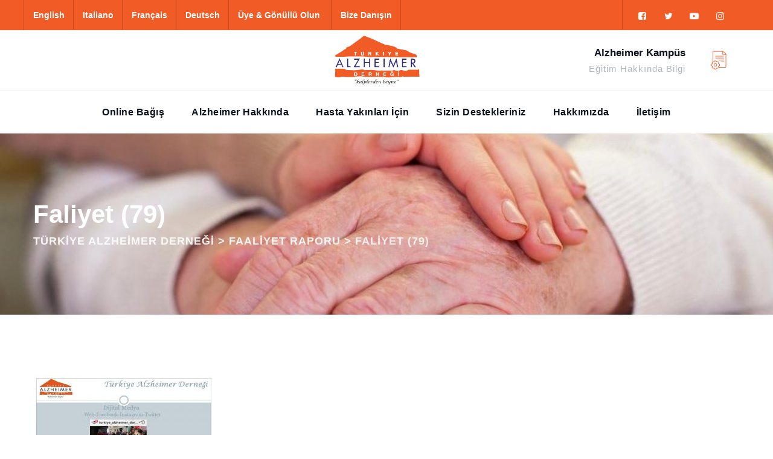

--- FILE ---
content_type: text/html; charset=UTF-8
request_url: https://www.alzheimerdernegi.org.tr/faaliyet-raporu/faliyet-79/
body_size: 15127
content:
<!DOCTYPE html>
<html dir="ltr" lang="tr" prefix="og: https://ogp.me/ns#" class="no-js no-svg">
<head>
<meta charset="UTF-8">
<meta name="viewport" content="width=device-width, initial-scale=1">
<link rel="profile" href="https://gmpg.org/xfn/11">
<title>Faliyet (79) | Türkiye Alzheimer Derneği</title>

		<!-- All in One SEO 4.8.1.1 - aioseo.com -->
	<meta name="robots" content="max-image-preview:large" />
	<link rel="canonical" href="https://www.alzheimerdernegi.org.tr/faaliyet-raporu/faliyet-79/" />
	<meta name="generator" content="All in One SEO (AIOSEO) 4.8.1.1" />
		<meta property="og:locale" content="tr_TR" />
		<meta property="og:site_name" content="Türkiye Alzheimer Derneği | Unutulanları Unutma" />
		<meta property="og:type" content="article" />
		<meta property="og:title" content="Faliyet (79) | Türkiye Alzheimer Derneği" />
		<meta property="og:url" content="https://www.alzheimerdernegi.org.tr/faaliyet-raporu/faliyet-79/" />
		<meta property="article:published_time" content="2020-09-06T15:19:11+00:00" />
		<meta property="article:modified_time" content="2020-09-06T15:19:11+00:00" />
		<meta name="twitter:card" content="summary" />
		<meta name="twitter:title" content="Faliyet (79) | Türkiye Alzheimer Derneği" />
		<script type="application/ld+json" class="aioseo-schema">
			{"@context":"https:\/\/schema.org","@graph":[{"@type":"BreadcrumbList","@id":"https:\/\/www.alzheimerdernegi.org.tr\/faaliyet-raporu\/faliyet-79\/#breadcrumblist","itemListElement":[{"@type":"ListItem","@id":"https:\/\/www.alzheimerdernegi.org.tr\/#listItem","position":1,"name":"Ev","item":"https:\/\/www.alzheimerdernegi.org.tr\/","nextItem":{"@type":"ListItem","@id":"https:\/\/www.alzheimerdernegi.org.tr\/faaliyet-raporu\/faliyet-79\/#listItem","name":"Faliyet (79)"}},{"@type":"ListItem","@id":"https:\/\/www.alzheimerdernegi.org.tr\/faaliyet-raporu\/faliyet-79\/#listItem","position":2,"name":"Faliyet (79)","previousItem":{"@type":"ListItem","@id":"https:\/\/www.alzheimerdernegi.org.tr\/#listItem","name":"Ev"}}]},{"@type":"ItemPage","@id":"https:\/\/www.alzheimerdernegi.org.tr\/faaliyet-raporu\/faliyet-79\/#itempage","url":"https:\/\/www.alzheimerdernegi.org.tr\/faaliyet-raporu\/faliyet-79\/","name":"Faliyet (79) | T\u00fcrkiye Alzheimer Derne\u011fi","inLanguage":"tr-TR","isPartOf":{"@id":"https:\/\/www.alzheimerdernegi.org.tr\/#website"},"breadcrumb":{"@id":"https:\/\/www.alzheimerdernegi.org.tr\/faaliyet-raporu\/faliyet-79\/#breadcrumblist"},"author":{"@id":"https:\/\/www.alzheimerdernegi.org.tr\/author\/admin_alzder\/#author"},"creator":{"@id":"https:\/\/www.alzheimerdernegi.org.tr\/author\/admin_alzder\/#author"},"datePublished":"2020-09-06T18:19:11+03:00","dateModified":"2020-09-06T18:19:11+03:00"},{"@type":"Organization","@id":"https:\/\/www.alzheimerdernegi.org.tr\/#organization","name":"T\u00fcrkiye Alzheimer Derne\u011fi","description":"Unutulanlar\u0131 Unutma","url":"https:\/\/www.alzheimerdernegi.org.tr\/","telephone":"+902122244189","logo":{"@type":"ImageObject","url":"https:\/\/www.alzheimerdernegi.org.tr\/wp-content\/uploads\/2020\/08\/337.jpg","@id":"https:\/\/www.alzheimerdernegi.org.tr\/faaliyet-raporu\/faliyet-79\/#organizationLogo","width":375,"height":232},"image":{"@id":"https:\/\/www.alzheimerdernegi.org.tr\/faaliyet-raporu\/faliyet-79\/#organizationLogo"}},{"@type":"Person","@id":"https:\/\/www.alzheimerdernegi.org.tr\/author\/admin_alzder\/#author","url":"https:\/\/www.alzheimerdernegi.org.tr\/author\/admin_alzder\/","name":"T\u00fcrkiye Alzheimer Derne\u011fi"},{"@type":"WebSite","@id":"https:\/\/www.alzheimerdernegi.org.tr\/#website","url":"https:\/\/www.alzheimerdernegi.org.tr\/","name":"T\u00fcrkiye Alzheimer Derne\u011fi","description":"Unutulanlar\u0131 Unutma","inLanguage":"tr-TR","publisher":{"@id":"https:\/\/www.alzheimerdernegi.org.tr\/#organization"}}]}
		</script>
		<!-- All in One SEO -->

<link rel='dns-prefetch' href='//www.googletagmanager.com' />
<link rel='dns-prefetch' href='//unpkg.com' />
<link rel="alternate" type="application/rss+xml" title="Türkiye Alzheimer Derneği &raquo; akışı" href="https://www.alzheimerdernegi.org.tr/feed/" />
<link rel="alternate" type="application/rss+xml" title="Türkiye Alzheimer Derneği &raquo; yorum akışı" href="https://www.alzheimerdernegi.org.tr/comments/feed/" />
<script>
/* <![CDATA[ */
window._wpemojiSettings = {"baseUrl":"https:\/\/s.w.org\/images\/core\/emoji\/15.0.3\/72x72\/","ext":".png","svgUrl":"https:\/\/s.w.org\/images\/core\/emoji\/15.0.3\/svg\/","svgExt":".svg","source":{"concatemoji":"https:\/\/www.alzheimerdernegi.org.tr\/wp-includes\/js\/wp-emoji-release.min.js?ver=602b848fb675359b295a0d189271d166"}};
/*! This file is auto-generated */
!function(i,n){var o,s,e;function c(e){try{var t={supportTests:e,timestamp:(new Date).valueOf()};sessionStorage.setItem(o,JSON.stringify(t))}catch(e){}}function p(e,t,n){e.clearRect(0,0,e.canvas.width,e.canvas.height),e.fillText(t,0,0);var t=new Uint32Array(e.getImageData(0,0,e.canvas.width,e.canvas.height).data),r=(e.clearRect(0,0,e.canvas.width,e.canvas.height),e.fillText(n,0,0),new Uint32Array(e.getImageData(0,0,e.canvas.width,e.canvas.height).data));return t.every(function(e,t){return e===r[t]})}function u(e,t,n){switch(t){case"flag":return n(e,"\ud83c\udff3\ufe0f\u200d\u26a7\ufe0f","\ud83c\udff3\ufe0f\u200b\u26a7\ufe0f")?!1:!n(e,"\ud83c\uddfa\ud83c\uddf3","\ud83c\uddfa\u200b\ud83c\uddf3")&&!n(e,"\ud83c\udff4\udb40\udc67\udb40\udc62\udb40\udc65\udb40\udc6e\udb40\udc67\udb40\udc7f","\ud83c\udff4\u200b\udb40\udc67\u200b\udb40\udc62\u200b\udb40\udc65\u200b\udb40\udc6e\u200b\udb40\udc67\u200b\udb40\udc7f");case"emoji":return!n(e,"\ud83d\udc26\u200d\u2b1b","\ud83d\udc26\u200b\u2b1b")}return!1}function f(e,t,n){var r="undefined"!=typeof WorkerGlobalScope&&self instanceof WorkerGlobalScope?new OffscreenCanvas(300,150):i.createElement("canvas"),a=r.getContext("2d",{willReadFrequently:!0}),o=(a.textBaseline="top",a.font="600 32px Arial",{});return e.forEach(function(e){o[e]=t(a,e,n)}),o}function t(e){var t=i.createElement("script");t.src=e,t.defer=!0,i.head.appendChild(t)}"undefined"!=typeof Promise&&(o="wpEmojiSettingsSupports",s=["flag","emoji"],n.supports={everything:!0,everythingExceptFlag:!0},e=new Promise(function(e){i.addEventListener("DOMContentLoaded",e,{once:!0})}),new Promise(function(t){var n=function(){try{var e=JSON.parse(sessionStorage.getItem(o));if("object"==typeof e&&"number"==typeof e.timestamp&&(new Date).valueOf()<e.timestamp+604800&&"object"==typeof e.supportTests)return e.supportTests}catch(e){}return null}();if(!n){if("undefined"!=typeof Worker&&"undefined"!=typeof OffscreenCanvas&&"undefined"!=typeof URL&&URL.createObjectURL&&"undefined"!=typeof Blob)try{var e="postMessage("+f.toString()+"("+[JSON.stringify(s),u.toString(),p.toString()].join(",")+"));",r=new Blob([e],{type:"text/javascript"}),a=new Worker(URL.createObjectURL(r),{name:"wpTestEmojiSupports"});return void(a.onmessage=function(e){c(n=e.data),a.terminate(),t(n)})}catch(e){}c(n=f(s,u,p))}t(n)}).then(function(e){for(var t in e)n.supports[t]=e[t],n.supports.everything=n.supports.everything&&n.supports[t],"flag"!==t&&(n.supports.everythingExceptFlag=n.supports.everythingExceptFlag&&n.supports[t]);n.supports.everythingExceptFlag=n.supports.everythingExceptFlag&&!n.supports.flag,n.DOMReady=!1,n.readyCallback=function(){n.DOMReady=!0}}).then(function(){return e}).then(function(){var e;n.supports.everything||(n.readyCallback(),(e=n.source||{}).concatemoji?t(e.concatemoji):e.wpemoji&&e.twemoji&&(t(e.twemoji),t(e.wpemoji)))}))}((window,document),window._wpemojiSettings);
/* ]]> */
</script>
<link rel='stylesheet' id='beeteam_front_fontawsome_css-css' href='https://www.alzheimerdernegi.org.tr/wp-content/plugins/youtube-gallery-vc/assets/front-end/fontawesome/css/font-awesome.min.css?ver=1.0.1' type='text/css' media='all' />
<link rel='stylesheet' id='beeteam_front_swiper_css-css' href='https://www.alzheimerdernegi.org.tr/wp-content/plugins/youtube-gallery-vc/assets/front-end/swiper/swiper.min.css?ver=1.0.1' type='text/css' media='all' />
<style id='wp-emoji-styles-inline-css'>

	img.wp-smiley, img.emoji {
		display: inline !important;
		border: none !important;
		box-shadow: none !important;
		height: 1em !important;
		width: 1em !important;
		margin: 0 0.07em !important;
		vertical-align: -0.1em !important;
		background: none !important;
		padding: 0 !important;
	}
</style>
<link rel='stylesheet' id='wp-block-library-css' href='https://www.alzheimerdernegi.org.tr/wp-includes/css/dist/block-library/style.min.css?ver=602b848fb675359b295a0d189271d166' type='text/css' media='all' />
<style id='global-styles-inline-css'>
body{--wp--preset--color--black: #000000;--wp--preset--color--cyan-bluish-gray: #abb8c3;--wp--preset--color--white: #ffffff;--wp--preset--color--pale-pink: #f78da7;--wp--preset--color--vivid-red: #cf2e2e;--wp--preset--color--luminous-vivid-orange: #ff6900;--wp--preset--color--luminous-vivid-amber: #fcb900;--wp--preset--color--light-green-cyan: #7bdcb5;--wp--preset--color--vivid-green-cyan: #00d084;--wp--preset--color--pale-cyan-blue: #8ed1fc;--wp--preset--color--vivid-cyan-blue: #0693e3;--wp--preset--color--vivid-purple: #9b51e0;--wp--preset--gradient--vivid-cyan-blue-to-vivid-purple: linear-gradient(135deg,rgba(6,147,227,1) 0%,rgb(155,81,224) 100%);--wp--preset--gradient--light-green-cyan-to-vivid-green-cyan: linear-gradient(135deg,rgb(122,220,180) 0%,rgb(0,208,130) 100%);--wp--preset--gradient--luminous-vivid-amber-to-luminous-vivid-orange: linear-gradient(135deg,rgba(252,185,0,1) 0%,rgba(255,105,0,1) 100%);--wp--preset--gradient--luminous-vivid-orange-to-vivid-red: linear-gradient(135deg,rgba(255,105,0,1) 0%,rgb(207,46,46) 100%);--wp--preset--gradient--very-light-gray-to-cyan-bluish-gray: linear-gradient(135deg,rgb(238,238,238) 0%,rgb(169,184,195) 100%);--wp--preset--gradient--cool-to-warm-spectrum: linear-gradient(135deg,rgb(74,234,220) 0%,rgb(151,120,209) 20%,rgb(207,42,186) 40%,rgb(238,44,130) 60%,rgb(251,105,98) 80%,rgb(254,248,76) 100%);--wp--preset--gradient--blush-light-purple: linear-gradient(135deg,rgb(255,206,236) 0%,rgb(152,150,240) 100%);--wp--preset--gradient--blush-bordeaux: linear-gradient(135deg,rgb(254,205,165) 0%,rgb(254,45,45) 50%,rgb(107,0,62) 100%);--wp--preset--gradient--luminous-dusk: linear-gradient(135deg,rgb(255,203,112) 0%,rgb(199,81,192) 50%,rgb(65,88,208) 100%);--wp--preset--gradient--pale-ocean: linear-gradient(135deg,rgb(255,245,203) 0%,rgb(182,227,212) 50%,rgb(51,167,181) 100%);--wp--preset--gradient--electric-grass: linear-gradient(135deg,rgb(202,248,128) 0%,rgb(113,206,126) 100%);--wp--preset--gradient--midnight: linear-gradient(135deg,rgb(2,3,129) 0%,rgb(40,116,252) 100%);--wp--preset--font-size--small: 13px;--wp--preset--font-size--medium: 20px;--wp--preset--font-size--large: 36px;--wp--preset--font-size--x-large: 42px;--wp--preset--spacing--20: 0.44rem;--wp--preset--spacing--30: 0.67rem;--wp--preset--spacing--40: 1rem;--wp--preset--spacing--50: 1.5rem;--wp--preset--spacing--60: 2.25rem;--wp--preset--spacing--70: 3.38rem;--wp--preset--spacing--80: 5.06rem;--wp--preset--shadow--natural: 6px 6px 9px rgba(0, 0, 0, 0.2);--wp--preset--shadow--deep: 12px 12px 50px rgba(0, 0, 0, 0.4);--wp--preset--shadow--sharp: 6px 6px 0px rgba(0, 0, 0, 0.2);--wp--preset--shadow--outlined: 6px 6px 0px -3px rgba(255, 255, 255, 1), 6px 6px rgba(0, 0, 0, 1);--wp--preset--shadow--crisp: 6px 6px 0px rgba(0, 0, 0, 1);}body { margin: 0; }.wp-site-blocks > .alignleft { float: left; margin-right: 2em; }.wp-site-blocks > .alignright { float: right; margin-left: 2em; }.wp-site-blocks > .aligncenter { justify-content: center; margin-left: auto; margin-right: auto; }:where(.is-layout-flex){gap: 0.5em;}:where(.is-layout-grid){gap: 0.5em;}body .is-layout-flow > .alignleft{float: left;margin-inline-start: 0;margin-inline-end: 2em;}body .is-layout-flow > .alignright{float: right;margin-inline-start: 2em;margin-inline-end: 0;}body .is-layout-flow > .aligncenter{margin-left: auto !important;margin-right: auto !important;}body .is-layout-constrained > .alignleft{float: left;margin-inline-start: 0;margin-inline-end: 2em;}body .is-layout-constrained > .alignright{float: right;margin-inline-start: 2em;margin-inline-end: 0;}body .is-layout-constrained > .aligncenter{margin-left: auto !important;margin-right: auto !important;}body .is-layout-constrained > :where(:not(.alignleft):not(.alignright):not(.alignfull)){margin-left: auto !important;margin-right: auto !important;}body .is-layout-flex{display: flex;}body .is-layout-flex{flex-wrap: wrap;align-items: center;}body .is-layout-flex > *{margin: 0;}body .is-layout-grid{display: grid;}body .is-layout-grid > *{margin: 0;}body{padding-top: 0px;padding-right: 0px;padding-bottom: 0px;padding-left: 0px;}a:where(:not(.wp-element-button)){text-decoration: underline;}.wp-element-button, .wp-block-button__link{background-color: #32373c;border-width: 0;color: #fff;font-family: inherit;font-size: inherit;line-height: inherit;padding: calc(0.667em + 2px) calc(1.333em + 2px);text-decoration: none;}.has-black-color{color: var(--wp--preset--color--black) !important;}.has-cyan-bluish-gray-color{color: var(--wp--preset--color--cyan-bluish-gray) !important;}.has-white-color{color: var(--wp--preset--color--white) !important;}.has-pale-pink-color{color: var(--wp--preset--color--pale-pink) !important;}.has-vivid-red-color{color: var(--wp--preset--color--vivid-red) !important;}.has-luminous-vivid-orange-color{color: var(--wp--preset--color--luminous-vivid-orange) !important;}.has-luminous-vivid-amber-color{color: var(--wp--preset--color--luminous-vivid-amber) !important;}.has-light-green-cyan-color{color: var(--wp--preset--color--light-green-cyan) !important;}.has-vivid-green-cyan-color{color: var(--wp--preset--color--vivid-green-cyan) !important;}.has-pale-cyan-blue-color{color: var(--wp--preset--color--pale-cyan-blue) !important;}.has-vivid-cyan-blue-color{color: var(--wp--preset--color--vivid-cyan-blue) !important;}.has-vivid-purple-color{color: var(--wp--preset--color--vivid-purple) !important;}.has-black-background-color{background-color: var(--wp--preset--color--black) !important;}.has-cyan-bluish-gray-background-color{background-color: var(--wp--preset--color--cyan-bluish-gray) !important;}.has-white-background-color{background-color: var(--wp--preset--color--white) !important;}.has-pale-pink-background-color{background-color: var(--wp--preset--color--pale-pink) !important;}.has-vivid-red-background-color{background-color: var(--wp--preset--color--vivid-red) !important;}.has-luminous-vivid-orange-background-color{background-color: var(--wp--preset--color--luminous-vivid-orange) !important;}.has-luminous-vivid-amber-background-color{background-color: var(--wp--preset--color--luminous-vivid-amber) !important;}.has-light-green-cyan-background-color{background-color: var(--wp--preset--color--light-green-cyan) !important;}.has-vivid-green-cyan-background-color{background-color: var(--wp--preset--color--vivid-green-cyan) !important;}.has-pale-cyan-blue-background-color{background-color: var(--wp--preset--color--pale-cyan-blue) !important;}.has-vivid-cyan-blue-background-color{background-color: var(--wp--preset--color--vivid-cyan-blue) !important;}.has-vivid-purple-background-color{background-color: var(--wp--preset--color--vivid-purple) !important;}.has-black-border-color{border-color: var(--wp--preset--color--black) !important;}.has-cyan-bluish-gray-border-color{border-color: var(--wp--preset--color--cyan-bluish-gray) !important;}.has-white-border-color{border-color: var(--wp--preset--color--white) !important;}.has-pale-pink-border-color{border-color: var(--wp--preset--color--pale-pink) !important;}.has-vivid-red-border-color{border-color: var(--wp--preset--color--vivid-red) !important;}.has-luminous-vivid-orange-border-color{border-color: var(--wp--preset--color--luminous-vivid-orange) !important;}.has-luminous-vivid-amber-border-color{border-color: var(--wp--preset--color--luminous-vivid-amber) !important;}.has-light-green-cyan-border-color{border-color: var(--wp--preset--color--light-green-cyan) !important;}.has-vivid-green-cyan-border-color{border-color: var(--wp--preset--color--vivid-green-cyan) !important;}.has-pale-cyan-blue-border-color{border-color: var(--wp--preset--color--pale-cyan-blue) !important;}.has-vivid-cyan-blue-border-color{border-color: var(--wp--preset--color--vivid-cyan-blue) !important;}.has-vivid-purple-border-color{border-color: var(--wp--preset--color--vivid-purple) !important;}.has-vivid-cyan-blue-to-vivid-purple-gradient-background{background: var(--wp--preset--gradient--vivid-cyan-blue-to-vivid-purple) !important;}.has-light-green-cyan-to-vivid-green-cyan-gradient-background{background: var(--wp--preset--gradient--light-green-cyan-to-vivid-green-cyan) !important;}.has-luminous-vivid-amber-to-luminous-vivid-orange-gradient-background{background: var(--wp--preset--gradient--luminous-vivid-amber-to-luminous-vivid-orange) !important;}.has-luminous-vivid-orange-to-vivid-red-gradient-background{background: var(--wp--preset--gradient--luminous-vivid-orange-to-vivid-red) !important;}.has-very-light-gray-to-cyan-bluish-gray-gradient-background{background: var(--wp--preset--gradient--very-light-gray-to-cyan-bluish-gray) !important;}.has-cool-to-warm-spectrum-gradient-background{background: var(--wp--preset--gradient--cool-to-warm-spectrum) !important;}.has-blush-light-purple-gradient-background{background: var(--wp--preset--gradient--blush-light-purple) !important;}.has-blush-bordeaux-gradient-background{background: var(--wp--preset--gradient--blush-bordeaux) !important;}.has-luminous-dusk-gradient-background{background: var(--wp--preset--gradient--luminous-dusk) !important;}.has-pale-ocean-gradient-background{background: var(--wp--preset--gradient--pale-ocean) !important;}.has-electric-grass-gradient-background{background: var(--wp--preset--gradient--electric-grass) !important;}.has-midnight-gradient-background{background: var(--wp--preset--gradient--midnight) !important;}.has-small-font-size{font-size: var(--wp--preset--font-size--small) !important;}.has-medium-font-size{font-size: var(--wp--preset--font-size--medium) !important;}.has-large-font-size{font-size: var(--wp--preset--font-size--large) !important;}.has-x-large-font-size{font-size: var(--wp--preset--font-size--x-large) !important;}
.wp-block-navigation a:where(:not(.wp-element-button)){color: inherit;}
:where(.wp-block-post-template.is-layout-flex){gap: 1.25em;}:where(.wp-block-post-template.is-layout-grid){gap: 1.25em;}
:where(.wp-block-columns.is-layout-flex){gap: 2em;}:where(.wp-block-columns.is-layout-grid){gap: 2em;}
.wp-block-pullquote{font-size: 1.5em;line-height: 1.6;}
</style>
<link rel='stylesheet' id='contact-form-7-css' href='https://www.alzheimerdernegi.org.tr/wp-content/plugins/contact-form-7/includes/css/styles.css?ver=5.9.8' type='text/css' media='all' />
<link rel='stylesheet' id='ditty-news-ticker-font-css' href='https://www.alzheimerdernegi.org.tr/wp-content/plugins/ditty-news-ticker/legacy/inc/static/libs/fontastic/styles.css?ver=1769758925' type='text/css' media='all' />
<link rel='stylesheet' id='ditty-news-ticker-css' href='https://www.alzheimerdernegi.org.tr/wp-content/plugins/ditty-news-ticker/legacy/inc/static/css/style.css?ver=1769758925' type='text/css' media='all' />
<link rel='stylesheet' id='ditty-displays-css' href='https://www.alzheimerdernegi.org.tr/wp-content/plugins/ditty-news-ticker/build/dittyDisplays.css?ver=3.1.54' type='text/css' media='all' />
<link rel='stylesheet' id='ditty-fontawesome-css' href='https://www.alzheimerdernegi.org.tr/wp-content/plugins/ditty-news-ticker/includes/libs/fontawesome-6.4.0/css/all.css?ver=6.4.0' type='text/css' media='' />
<style id='akismet-widget-style-inline-css'>

			.a-stats {
				--akismet-color-mid-green: #357b49;
				--akismet-color-white: #fff;
				--akismet-color-light-grey: #f6f7f7;

				max-width: 350px;
				width: auto;
			}

			.a-stats * {
				all: unset;
				box-sizing: border-box;
			}

			.a-stats strong {
				font-weight: 600;
			}

			.a-stats a.a-stats__link,
			.a-stats a.a-stats__link:visited,
			.a-stats a.a-stats__link:active {
				background: var(--akismet-color-mid-green);
				border: none;
				box-shadow: none;
				border-radius: 8px;
				color: var(--akismet-color-white);
				cursor: pointer;
				display: block;
				font-family: -apple-system, BlinkMacSystemFont, 'Segoe UI', 'Roboto', 'Oxygen-Sans', 'Ubuntu', 'Cantarell', 'Helvetica Neue', sans-serif;
				font-weight: 500;
				padding: 12px;
				text-align: center;
				text-decoration: none;
				transition: all 0.2s ease;
			}

			/* Extra specificity to deal with TwentyTwentyOne focus style */
			.widget .a-stats a.a-stats__link:focus {
				background: var(--akismet-color-mid-green);
				color: var(--akismet-color-white);
				text-decoration: none;
			}

			.a-stats a.a-stats__link:hover {
				filter: brightness(110%);
				box-shadow: 0 4px 12px rgba(0, 0, 0, 0.06), 0 0 2px rgba(0, 0, 0, 0.16);
			}

			.a-stats .count {
				color: var(--akismet-color-white);
				display: block;
				font-size: 1.5em;
				line-height: 1.4;
				padding: 0 13px;
				white-space: nowrap;
			}
		
</style>
<link rel='stylesheet' id='bootstrap-css' href='https://www.alzheimerdernegi.org.tr/wp-content/themes/emphiresx/libraries/bootstrap/css/bootstrap.min.css?ver=602b848fb675359b295a0d189271d166' type='text/css' media='all' />
<link rel='stylesheet' id='magnific-popup-css' href='https://www.alzheimerdernegi.org.tr/wp-content/themes/emphiresx/libraries/magnific-popup/magnific-popup.css?ver=602b848fb675359b295a0d189271d166' type='text/css' media='all' />
<link rel='stylesheet' id='cspt-base-icons-css' href='https://www.alzheimerdernegi.org.tr/wp-content/themes/emphiresx/libraries/creativesplanet-base-icons/css/creativesplanet-base-icons.css?ver=602b848fb675359b295a0d189271d166' type='text/css' media='all' />
<link rel='stylesheet' id='balloon-css' href='https://www.alzheimerdernegi.org.tr/wp-content/themes/emphiresx/libraries/balloon/balloon.min.css?ver=602b848fb675359b295a0d189271d166' type='text/css' media='all' />
<link rel='stylesheet' id='cspt-emphires-header-style-css' href='https://www.alzheimerdernegi.org.tr/wp-content/themes/emphiresx/css/header/header-style-2.min.css?ver=602b848fb675359b295a0d189271d166' type='text/css' media='all' />
<link rel='stylesheet' id='cspt-all-style-css' href='https://www.alzheimerdernegi.org.tr/wp-content/themes/emphiresx/css/all.min.css?ver=602b848fb675359b295a0d189271d166' type='text/css' media='all' />
<link rel='stylesheet' id='cspt-dynamic-style-css' href='https://www.alzheimerdernegi.org.tr/wp-content/cspt-emphires-css/theme-style.min.css?ver=305148' type='text/css' media='all' />
<link rel='stylesheet' id='cspt-responsive-style-css' href='https://www.alzheimerdernegi.org.tr/wp-content/themes/emphiresx/css/responsive.min.css?ver=602b848fb675359b295a0d189271d166' type='text/css' media='all' />
<link rel='stylesheet' id='yt_bete_front_css-css' href='https://www.alzheimerdernegi.org.tr/wp-content/plugins/youtube-gallery-vc/assets/front-end/youtube-gallery.css?ver=1.0.1' type='text/css' media='all' />
<link rel='stylesheet' id='yt_bete_front_rtl_css-css' href='https://www.alzheimerdernegi.org.tr/wp-content/plugins/youtube-gallery-vc/assets/front-end/rtl.css?ver=1.0.1' type='text/css' media='all' />
<script src="https://www.alzheimerdernegi.org.tr/wp-includes/js/jquery/jquery.min.js?ver=3.7.1" id="jquery-core-js"></script>
<script src="https://www.alzheimerdernegi.org.tr/wp-includes/js/jquery/jquery-migrate.min.js?ver=3.4.1" id="jquery-migrate-js"></script>
<script src="https://www.alzheimerdernegi.org.tr/wp-content/plugins/emphires-addons/js/addon-scripts.js?ver=602b848fb675359b295a0d189271d166" id="emphires-addons-js"></script>

<!-- Site Kit tarafından eklenen Google etiketi (gtag.js) snippet&#039;i -->
<!-- Google Analytics snippet added by Site Kit -->
<script src="https://www.googletagmanager.com/gtag/js?id=GT-PZMD7D9" id="google_gtagjs-js" async></script>
<script id="google_gtagjs-js-after">
/* <![CDATA[ */
window.dataLayer = window.dataLayer || [];function gtag(){dataLayer.push(arguments);}
gtag("set","linker",{"domains":["www.alzheimerdernegi.org.tr"]});
gtag("js", new Date());
gtag("set", "developer_id.dZTNiMT", true);
gtag("config", "GT-PZMD7D9", {"googlesitekit_post_type":"attachment"});
 window._googlesitekit = window._googlesitekit || {}; window._googlesitekit.throttledEvents = []; window._googlesitekit.gtagEvent = (name, data) => { var key = JSON.stringify( { name, data } ); if ( !! window._googlesitekit.throttledEvents[ key ] ) { return; } window._googlesitekit.throttledEvents[ key ] = true; setTimeout( () => { delete window._googlesitekit.throttledEvents[ key ]; }, 5 ); gtag( "event", name, { ...data, event_source: "site-kit" } ); }; 
/* ]]> */
</script>
<script src="https://www.alzheimerdernegi.org.tr/wp-content/themes/emphiresx/libraries/magnific-popup/jquery.magnific-popup.min.js?ver=602b848fb675359b295a0d189271d166" id="magnific-popup-js"></script>
<script src="https://www.alzheimerdernegi.org.tr/wp-content/themes/emphiresx/libraries/sticky-toolkit/jquery.sticky-kit.min.js?ver=602b848fb675359b295a0d189271d166" id="jquery-sticky-js"></script>
<script id="cspt-core-script-js-extra">
/* <![CDATA[ */
var cspt_js_variables = {"responsive":"1200"};
/* ]]> */
</script>
<script src="https://www.alzheimerdernegi.org.tr/wp-content/themes/emphiresx/js/core.min.js?ver=602b848fb675359b295a0d189271d166" id="cspt-core-script-js"></script>
<script src="https://www.alzheimerdernegi.org.tr/wp-content/themes/emphiresx/js/elementor.min.js?ver=602b848fb675359b295a0d189271d166" id="cspt-elementor-script-js"></script>
<script src="https://unpkg.com/@lottiefiles/lottie-player@latest/dist/lottie-player.js?ver=602b848fb675359b295a0d189271d166" id="cspt-lottiefiles-script-js"></script>
<link rel="https://api.w.org/" href="https://www.alzheimerdernegi.org.tr/wp-json/" /><link rel="alternate" type="application/json" href="https://www.alzheimerdernegi.org.tr/wp-json/wp/v2/media/15225" /><link rel="EditURI" type="application/rsd+xml" title="RSD" href="https://www.alzheimerdernegi.org.tr/xmlrpc.php?rsd" />

<link rel='shortlink' href='https://www.alzheimerdernegi.org.tr/?p=15225' />
<link rel="alternate" type="application/json+oembed" href="https://www.alzheimerdernegi.org.tr/wp-json/oembed/1.0/embed?url=https%3A%2F%2Fwww.alzheimerdernegi.org.tr%2Ffaaliyet-raporu%2Ffaliyet-79%2F" />
<link rel="alternate" type="text/xml+oembed" href="https://www.alzheimerdernegi.org.tr/wp-json/oembed/1.0/embed?url=https%3A%2F%2Fwww.alzheimerdernegi.org.tr%2Ffaaliyet-raporu%2Ffaliyet-79%2F&#038;format=xml" />
<style></style><meta name="generator" content="Site Kit by Google 1.171.0" /><meta name="generator" content="Powered by WPBakery Page Builder - drag and drop page builder for WordPress."/>
<meta name="generator" content="Powered by Slider Revolution 6.6.14 - responsive, Mobile-Friendly Slider Plugin for WordPress with comfortable drag and drop interface." />
<script>function setREVStartSize(e){
			//window.requestAnimationFrame(function() {
				window.RSIW = window.RSIW===undefined ? window.innerWidth : window.RSIW;
				window.RSIH = window.RSIH===undefined ? window.innerHeight : window.RSIH;
				try {
					var pw = document.getElementById(e.c).parentNode.offsetWidth,
						newh;
					pw = pw===0 || isNaN(pw) || (e.l=="fullwidth" || e.layout=="fullwidth") ? window.RSIW : pw;
					e.tabw = e.tabw===undefined ? 0 : parseInt(e.tabw);
					e.thumbw = e.thumbw===undefined ? 0 : parseInt(e.thumbw);
					e.tabh = e.tabh===undefined ? 0 : parseInt(e.tabh);
					e.thumbh = e.thumbh===undefined ? 0 : parseInt(e.thumbh);
					e.tabhide = e.tabhide===undefined ? 0 : parseInt(e.tabhide);
					e.thumbhide = e.thumbhide===undefined ? 0 : parseInt(e.thumbhide);
					e.mh = e.mh===undefined || e.mh=="" || e.mh==="auto" ? 0 : parseInt(e.mh,0);
					if(e.layout==="fullscreen" || e.l==="fullscreen")
						newh = Math.max(e.mh,window.RSIH);
					else{
						e.gw = Array.isArray(e.gw) ? e.gw : [e.gw];
						for (var i in e.rl) if (e.gw[i]===undefined || e.gw[i]===0) e.gw[i] = e.gw[i-1];
						e.gh = e.el===undefined || e.el==="" || (Array.isArray(e.el) && e.el.length==0)? e.gh : e.el;
						e.gh = Array.isArray(e.gh) ? e.gh : [e.gh];
						for (var i in e.rl) if (e.gh[i]===undefined || e.gh[i]===0) e.gh[i] = e.gh[i-1];
											
						var nl = new Array(e.rl.length),
							ix = 0,
							sl;
						e.tabw = e.tabhide>=pw ? 0 : e.tabw;
						e.thumbw = e.thumbhide>=pw ? 0 : e.thumbw;
						e.tabh = e.tabhide>=pw ? 0 : e.tabh;
						e.thumbh = e.thumbhide>=pw ? 0 : e.thumbh;
						for (var i in e.rl) nl[i] = e.rl[i]<window.RSIW ? 0 : e.rl[i];
						sl = nl[0];
						for (var i in nl) if (sl>nl[i] && nl[i]>0) { sl = nl[i]; ix=i;}
						var m = pw>(e.gw[ix]+e.tabw+e.thumbw) ? 1 : (pw-(e.tabw+e.thumbw)) / (e.gw[ix]);
						newh =  (e.gh[ix] * m) + (e.tabh + e.thumbh);
					}
					var el = document.getElementById(e.c);
					if (el!==null && el) el.style.height = newh+"px";
					el = document.getElementById(e.c+"_wrapper");
					if (el!==null && el) {
						el.style.height = newh+"px";
						el.style.display = "block";
					}
				} catch(e){
					console.log("Failure at Presize of Slider:" + e)
				}
			//});
		  };</script>
<noscript><style> .wpb_animate_when_almost_visible { opacity: 1; }</style></noscript></head>
<body class="attachment attachment-template-default attachmentid-15225 attachment-jpeg cspt-sidebar-no wpb-js-composer js-comp-ver-6.13.0 vc_responsive">
<div id="page" class="site cspt-parent-header-style-2">
	<a class="skip-link screen-reader-text" href="#content">Skip to content</a>
	<header id="masthead" class="site-header cspt-header-style-2  cspt-sticky-logo-yes">
		<div class="cspt-sticky-header cspt-header-sticky-yes cspt-sticky-type- cspt-sticky-bg-color-white"></div>
		<div class="cspt-sticky-logo-yes cspt-responsive-logo-yes cspt-responsive-header-bgcolor-white">
		<div class="cspt-pre-header-wrapper  cspt-bg-color-blackish cspt-color-white">
		<div class="container">
			<div class="d-flex justify-content-between">				
			 					<div class="cspt-pre-header-left"><ul class="cspt-contact-info"><li><a href="/english/">English</a></li><li><a href="/italiano/">Italiano</a></li><li><a href="/francais/">Français</a></li><li><a href="/deutsch/">Deutsch</a></li><li><a href="/uyemiz-ve-gonullu-olun/">Üye &amp; Gönüllü Olun</a></li> 
<li><a href="/iletisim/">Bize Danışın</a></li> </ul></div><!-- .cspt-pre-header-left -->
													<div class="cspt-pre-header-right">

						<ul class="cspt-social-links"><li class="cspt-social-li cspt-social-facebook "><a href="https://www.facebook.com/TurkiyeAlzheimer" target="_blank"><span><i class="cspt-base-icon-facebook-squared"></i></span></a></li><li class="cspt-social-li cspt-social-twitter "><a href="https://twitter.com/AlzheimerTR" target="_blank"><span><i class="cspt-base-icon-twitter"></i></span></a></li><li class="cspt-social-li cspt-social-youtube "><a href="https://www.youtube.com/channel/UCQ7w1Jj8Yrwp3Xx-0XDSjRQ" target="_blank"><span><i class="cspt-base-icon-youtube-play"></i></span></a></li><li class="cspt-social-li cspt-social-instagram "><a href="https://www.instagram.com/turkiye_alzheimer_dernegi/" target="_blank"><span><i class="cspt-base-icon-instagram"></i></span></a></li></ul>						
					</div><!-- .cspt-pre-header-right -->
							</div><!-- .justify-content-between -->
		</div><!-- .container -->
	</div><!-- .cspt-pre-header-wrapper -->
	<div class="cspt-header-top-area cspt-header-inner">
		<div class="container">
			<div class="d-flex">
				<div class="col-lg-3">
					<div class="cspt-header-info">
						<div class="cspt-header-info-inner align-items-center d-flex">
													</div>
					</div>
				</div>
				<div class="col-lg-6">
					<div class="site-branding cspt-logo-area">
						<div class="wrap"><div class="site-title"><a href="https://www.alzheimerdernegi.org.tr/" rel="home"><img class="cspt-main-logo" src="https://www.alzheimerdernegi.org.tr/wp-content/uploads/2020/07/logoalz.png" alt="Türkiye Alzheimer Derneği" title="Türkiye Alzheimer Derneği" /><img class="cspt-sticky-logo" src="https://www.alzheimerdernegi.org.tr/wp-content/uploads/2020/07/logoalz.png" alt="Türkiye Alzheimer Derneği" title="Türkiye Alzheimer Derneği" /><img class="cspt-responsive-logo" src="https://www.alzheimerdernegi.org.tr/wp-content/uploads/2020/07/logoalz.png" alt="Türkiye Alzheimer Derneği" title="Türkiye Alzheimer Derneği" /></a></div></div><!-- .wrap -->
					</div>
				</div><!-- .site-branding -->
				<div class="col-lg-3">
					<div class="cspt-header-info">
						<div class="cspt-header-info-inner align-items-center d-flex justify-content-end text-right">
										<div class="cspt-header-box cspt-header-box-2 cspt-right-icon">
				<a href="https://www.alzheimerkampus.org/">					<span class="cspt-header-box-icon"><i class="cspt-emphires-icon cspt-emphires-icon-setting"></i></span>					<span class="cspt-header-box-title">Alzheimer Kampüs</span>
					<span class="cspt-header-box-content">Eğitim Hakkında Bilgi</span>
				</a>			</div>
									</div>
					</div>
				</div>
				<div class="cspt-mobile-search">
									</div>
				<button id="menu-toggle" class="nav-menu-toggle">
					<i class="cspt-base-icon-menu-1"></i>
				</button>
			</div>
		</div>
		<div class="cspt-header-menu-area-wrapper cspt-header-inner">
			<div class="cspt-header-menu-area cspt-header-sticky-yes cspt-sticky-type- cspt-sticky-bg-color-white cspt-bg-color-white">
				<div class="container">
					<div class="cspt-header-menu-area-inner d-flex align-items-center justify-content-center">
												<div class="navigation-top">
							<div class="cspt-mobile-menu-bg"></div>
							<div class="wrap">
								<nav id="site-navigation" class="main-navigation cspt-navbar  cspt-main-active-color-globalcolor cspt-dropdown-active-color-globalcolor" aria-label="Top Menu">
									<div class="menu-ana-container"> <ul id="cspt-top-menu" class="menu"> <li id="menu-item-14655" class="menu-item menu-item-type-custom menu-item-object-custom menu-item-has-children menu-item-14655"> <a href="https://fonzip.com/alzheimerdernegi/bagis#/">Online Bağış</a>
<ul class="sub-menu">
	<li id="menu-item-14668" class="menu-item menu-item-type-post_type menu-item-object-page menu-item-14668"> <a href="https://www.alzheimerdernegi.org.tr/bagis-yapin/">Online Bağış Yapın</a> </li>
	<li id="menu-item-15646" class="menu-item menu-item-type-post_type menu-item-object-page menu-item-15646"> <a href="https://www.alzheimerdernegi.org.tr/ozel-gun-bagislari/">Özel Gün Bağışları</a> </li>
</ul>
</li>
<li id="menu-item-14653" class="menu-item menu-item-type-custom menu-item-object-custom menu-item-has-children menu-item-14653"> <a href="#">Alzheimer Hakkında</a>
<ul class="sub-menu">
	<li id="menu-item-16484" class="menu-item menu-item-type-custom menu-item-object-custom menu-item-16484"> <a href="https://www.alzheimerkampus.org/">Alzheimer Kampüsü</a> </li>
	<li id="menu-item-14658" class="menu-item menu-item-type-post_type menu-item-object-page menu-item-14658"> <a href="https://www.alzheimerdernegi.org.tr/alzheimer-hastaligi-nedir/">Alzheimer Hastalığı Nedir?</a> </li>
	<li id="menu-item-15535" class="menu-item menu-item-type-post_type menu-item-object-page menu-item-15535"> <a href="https://www.alzheimerdernegi.org.tr/adan-zye-alzheimer/">A`dan Z`ye Alzheimer</a> </li>
	<li id="menu-item-14659" class="menu-item menu-item-type-post_type menu-item-object-page menu-item-14659"> <a href="https://www.alzheimerdernegi.org.tr/belirtiler-ve-tani/">Belirtiler ve Tanı</a> </li>
	<li id="menu-item-14660" class="menu-item menu-item-type-post_type menu-item-object-page menu-item-14660"> <a href="https://www.alzheimerdernegi.org.tr/risk-faktorleri/">Risk Faktörleri</a> </li>
	<li id="menu-item-14661" class="menu-item menu-item-type-post_type menu-item-object-page menu-item-14661"> <a href="https://www.alzheimerdernegi.org.tr/tedaviler/">Tedaviler</a> </li>
</ul>
</li>
<li id="menu-item-14654" class="menu-item menu-item-type-custom menu-item-object-custom menu-item-has-children menu-item-14654"> <a href="#">Hasta Yakınları İçin</a>
<ul class="sub-menu">
	<li id="menu-item-14672" class="menu-item menu-item-type-post_type menu-item-object-page menu-item-14672"> <a href="https://www.alzheimerdernegi.org.tr/gunduz-yasam-evi/">Gündüz Yaşam Evleri ve Sağlıklı Yaşlanma  Merkezleri</a> </li>
	<li id="menu-item-14674" class="menu-item menu-item-type-post_type menu-item-object-page menu-item-14674"> <a href="https://www.alzheimerdernegi.org.tr/evde-hasta-bakim-hizmetleri/">Evde Hasta Bakım Hizmetleri</a> </li>
	<li id="menu-item-14666" class="menu-item menu-item-type-post_type menu-item-object-page menu-item-14666"> <a href="https://www.alzheimerdernegi.org.tr/bilgilendirmeler/">Bilgilendirmeler</a> </li>
	<li id="menu-item-16358" class="menu-item menu-item-type-post_type menu-item-object-page menu-item-16358"> <a href="https://www.alzheimerdernegi.org.tr/bilgilendirme-toplantisi/">Bilgilendirme Toplantısı</a> </li>
	<li id="menu-item-14667" class="menu-item menu-item-type-post_type menu-item-object-page menu-item-14667"> <a href="https://www.alzheimerdernegi.org.tr/siz-sorun-uzmanlar-yanitlasin/">Siz Sorun Uzmanlar Yanıtlasın</a> </li>
	<li id="menu-item-14665" class="menu-item menu-item-type-post_type menu-item-object-page menu-item-14665"> <a href="https://www.alzheimerdernegi.org.tr/sosyal-ve-hukuki-haklar/">Sosyal ve Hukuki Haklar</a> </li>
	<li id="menu-item-14663" class="menu-item menu-item-type-post_type menu-item-object-page menu-item-14663"> <a href="https://www.alzheimerdernegi.org.tr/bilgilendirme-videolari/">Bilgilendirme Videoları</a> </li>
	<li id="menu-item-14662" class="menu-item menu-item-type-post_type menu-item-object-page menu-item-14662"> <a href="https://www.alzheimerdernegi.org.tr/bilgilendirme-animasyonlari/">Bilgilendirme Animasyonları</a> </li>
	<li id="menu-item-15801" class="menu-item menu-item-type-post_type menu-item-object-page menu-item-15801"> <a href="https://www.alzheimerdernegi.org.tr/yayinlarimiz/">Yayınlarımız</a> </li>
</ul>
</li>
<li id="menu-item-14670" class="menu-item menu-item-type-post_type menu-item-object-page menu-item-has-children menu-item-14670"> <a href="https://www.alzheimerdernegi.org.tr/sizin-destekleriniz/">Sizin Destekleriniz</a>
<ul class="sub-menu">
	<li id="menu-item-14671" class="menu-item menu-item-type-post_type menu-item-object-page menu-item-14671"> <a href="https://www.alzheimerdernegi.org.tr/uyemiz-ve-gonullu-olun/">Üyemiz ve Gönüllü Olun</a> </li>
</ul>
</li>
<li id="menu-item-14657" class="menu-item menu-item-type-custom menu-item-object-custom menu-item-has-children menu-item-14657"> <a href="#">Hakkımızda</a>
<ul class="sub-menu">
	<li id="menu-item-14676" class="menu-item menu-item-type-post_type menu-item-object-page menu-item-14676"> <a href="https://www.alzheimerdernegi.org.tr/biz-kimiz/">Biz Kimiz</a> </li>
	<li id="menu-item-15534" class="menu-item menu-item-type-post_type menu-item-object-page menu-item-15534"> <a href="https://www.alzheimerdernegi.org.tr/yonetim/">Yönetim</a> </li>
	<li id="menu-item-16546" class="menu-item menu-item-type-post_type menu-item-object-page menu-item-16546"> <a href="https://www.alzheimerdernegi.org.tr/tuzuk/">Tüzük</a> </li>
	<li id="menu-item-16832" class="menu-item menu-item-type-custom menu-item-object-custom menu-item-16832"> <a href="https://www.alzheimerdernegi.org.tr/wp-content/uploads/2025/03/web-versiyonu.pdf">Kurumsal Kimlik Kılavuzu</a> </li>
	<li id="menu-item-16723" class="menu-item menu-item-type-post_type menu-item-object-page menu-item-16723"> <a href="https://www.alzheimerdernegi.org.tr/genel-merkez-calisanlari/">Genel Merkez Çalışanları</a> </li>
	<li id="menu-item-16275" class="menu-item menu-item-type-post_type menu-item-object-page menu-item-16275"> <a href="https://www.alzheimerdernegi.org.tr/iyilik-elcilerimiz/">İyilik Elçilerimiz</a> </li>
	<li id="menu-item-14675" class="menu-item menu-item-type-post_type menu-item-object-page menu-item-14675"> <a href="https://www.alzheimerdernegi.org.tr/egitim-programlarimiz/">Eğitim Programlarımız</a> </li>
	<li id="menu-item-14673" class="menu-item menu-item-type-post_type menu-item-object-page menu-item-14673"> <a href="https://www.alzheimerdernegi.org.tr/sube-ve-temsilcilikler/">Şube ve Temsilcilikler</a> </li>
	<li id="menu-item-16126" class="menu-item menu-item-type-post_type menu-item-object-page menu-item-16126"> <a href="https://www.alzheimerdernegi.org.tr/hekim-toplantilari/">Hekim Toplantıları</a> </li>
	<li id="menu-item-14677" class="menu-item menu-item-type-post_type menu-item-object-page menu-item-14677"> <a href="https://www.alzheimerdernegi.org.tr/faaliyet-raporu/">Faaliyet Raporu</a> </li>
	<li id="menu-item-15617" class="menu-item menu-item-type-post_type menu-item-object-page menu-item-15617"> <a href="https://www.alzheimerdernegi.org.tr/beyanname/">Beyanname</a> </li>
	<li id="menu-item-15694" class="menu-item menu-item-type-post_type menu-item-object-page menu-item-15694"> <a href="https://www.alzheimerdernegi.org.tr/projelerimiz/">Projelerimiz</a> </li>
	<li id="menu-item-14678" class="menu-item menu-item-type-post_type menu-item-object-page menu-item-14678"> <a href="https://www.alzheimerdernegi.org.tr/haberler/">Haberler</a> </li>
</ul>
</li>
<li id="menu-item-14679" class="menu-item menu-item-type-post_type menu-item-object-page menu-item-14679"> <a href="https://www.alzheimerdernegi.org.tr/iletisim/">İletişim</a> </li>
</ul> </div>								</nav><!-- #site-navigation -->
							</div><!-- .wrap -->
						</div><!-- .navigation-top -->
												<div class="cspt-right-side">
							<div class="cspt-search-cart-box">
																							</div>
						</div>
					</div>
				</div><!-- .cspt-header-menu-area -->
			</div>
		</div><!-- .cspt-header-menu-area-wrapper -->
	</div>
</div><!-- .cspt-header-wrapper -->
					<div class="cspt-title-bar-wrapper  cspt-bg-color-transparent cspt-bg-image-yes cspt-titlebar-style-left">
		<div class="container">
			<div class="cspt-title-bar-content">
				<div class="cspt-title-bar-content-inner">
					<div class="cspt-tbar"><div class="cspt-tbar-inner container"><h1 class="cspt-tbar-title"> Faliyet (79)</h1></div></div>					<div class="cspt-breadcrumb"><div class="cspt-breadcrumb-inner"><span><a title="Go to Türkiye Alzheimer Derneği." href="https://www.alzheimerdernegi.org.tr" class="home"><span>Türkiye Alzheimer Derneği</span></a></span> &gt; <span><a title="Go to Faaliyet Raporu." href="https://www.alzheimerdernegi.org.tr/faaliyet-raporu/" class="post post-page"><span>Faaliyet Raporu</span></a></span> &gt; <span><span class="post post-attachment current-item">Faliyet (79)</span></span></div></div>				</div>
			</div><!-- .cspt-title-bar-content -->
		</div><!-- .container -->
	</div><!-- .cspt-title-bar-wrapper -->
	</header><!-- #masthead -->
	<div class="site-content-contain ">
		<div class="site-content-wrap">
			<div id="content" class="site-content container">
				
								<div class="cspt-header-search-form-wrapper">
					<div class="cspt-search-close"><i class="cspt-base-icon-cancel"></i></div>
										<form role="search" method="get" class="search-form" action="https://www.alzheimerdernegi.org.tr/">
						<label for="search-form-697c60cdb781d">
							<span class="screen-reader-text">Search for:</span>
						</label>
						<input type="search" id="search-form-697c60cdb781d" class="search-field" placeholder="Write Search Keyword &amp; Press Enter" value="" name="s" />
						<button type="submit" class="search-submit">Search</button>
					</form>
				</div>
<div id="primary" class="content-area ">
	<main id="main" class="site-main cspt-page-content-wrapper">
					<article id="post-15225" class="post-15225 attachment type-attachment status-inherit hentry">
				<div class="entry-content">
					<p class="attachment"><a href='https://www.alzheimerdernegi.org.tr/wp-content/uploads/2020/09/Faliyet-79.jpg'><img fetchpriority="high" decoding="async" width="300" height="225" src="https://www.alzheimerdernegi.org.tr/wp-content/uploads/2020/09/Faliyet-79-300x225.jpg" class="attachment-medium size-medium" alt="" srcset="https://www.alzheimerdernegi.org.tr/wp-content/uploads/2020/09/Faliyet-79-300x225.jpg 300w, https://www.alzheimerdernegi.org.tr/wp-content/uploads/2020/09/Faliyet-79-768x576.jpg 768w, https://www.alzheimerdernegi.org.tr/wp-content/uploads/2020/09/Faliyet-79-770x578.jpg 770w, https://www.alzheimerdernegi.org.tr/wp-content/uploads/2020/09/Faliyet-79.jpg 960w" sizes="(max-width: 300px) 100vw, 300px" data-id="15225" /></a></p>
					<h3 class="cspt-hide">Faliyet (79)</h3>
				</div><!-- .entry-content -->
			</article><!-- #post-## -->
							</main><!-- #main -->
</div><!-- #primary -->
		
	</div><!-- .site-content-wrap -->
			<footer id="colophon" class="site-footer cspt-footer-style-1 cspt-color-white cspt-bg-color-custom cspt-footer-menu-yes cspt-footer-widget-yes">
												<div class="footer-wrap cspt-footer-widget-area  cspt-bg-color-transparent">
					<div class="container">
						<div class="row">
																<div class="cspt-footer-widget cspt-footer-widget-col-1 col-md-4">
										<aside id="text-3" class="widget widget_text emphires_widget  emphires_widget_count_1">			<div class="textwidget"><p><img loading="lazy" decoding="async" class="alignnone size-medium wp-image-13995" src="https://www.alzheimerdernegi.org.tr/wp-content/uploads/2020/07/logoalz-300x180.png" alt="" width="300" height="180" srcset="https://www.alzheimerdernegi.org.tr/wp-content/uploads/2020/07/logoalz-300x180.png 300w, https://www.alzheimerdernegi.org.tr/wp-content/uploads/2020/07/logoalz.png 491w" sizes="(max-width: 300px) 100vw, 300px" /></p>
<p>Türkiye Alzheimer Derneği, hasta yakınları ve Alzheimer hastalığı konusunda uzman hekimler tarafından 1997 yılında kurulmuş bir sivil toplum örgütüdür ve Türkiye genelinde 13 şubesiyle hizmet vermektedir.</p>
</div>
		</aside><aside id="emphires_contact_widget-1" class="widget emphires_contact_widget emphires_widget  emphires_widget_count_2"><div class="cspt-contact-widget-lines"><div class="cspt-contact-widget-line cspt-contact-widget-address">Halil Rıfat Paşa Mah. Yüzer Havuz Sokak. A Blok Apt.1-A K:12 No:1770 Şişli-Okmeydanı/ İstanbul</div><div class="cspt-contact-widget-line cspt-contact-widget-phone"><span>Dernek Yardım hattı </span> 0212 224 41 89</div></div></aside>									</div><!-- .cspt-footer-widget -->
																	<div class="cspt-footer-widget cspt-footer-widget-col-2 col-md-4">
										<aside id="emphires_recent_posts_widget-2" class="widget emphires_recent_posts_widget emphires_widget  emphires_widget_count_3"><h2 class="widget-title">Makaleler</h2><ul class="cspt-rpw-list"><li><a href="https://www.alzheimerdernegi.org.tr/16873-2/"><span class="cspt-rpw-img"><img width="150" height="150" src="https://www.alzheimerdernegi.org.tr/wp-content/uploads/2025/10/Alzheimer-1-150x150.jpg" class="attachment-thumbnail size-thumbnail wp-post-image" alt="" decoding="async" loading="lazy" srcset="https://www.alzheimerdernegi.org.tr/wp-content/uploads/2025/10/Alzheimer-1-150x150.jpg 150w, https://www.alzheimerdernegi.org.tr/wp-content/uploads/2025/10/Alzheimer-1-770x770.jpg 770w, https://www.alzheimerdernegi.org.tr/wp-content/uploads/2025/10/Alzheimer-1-300x300.jpg 300w, https://www.alzheimerdernegi.org.tr/wp-content/uploads/2025/10/Alzheimer-1-270x270.jpg 270w" sizes="(max-width: 150px) 100vw, 150px" data-id="16874" /></span></a><span class="cspt-rpw-content">
						<span class="cspt-rpw-title"><a href="https://www.alzheimerdernegi.org.tr/16873-2/">Türkiye Alzheimer Derneği’nden Dünya Alzheimer Günü Çağrısı</a></span>
						<span class="cspt-rpw-date"><a href="https://www.alzheimerdernegi.org.tr/16873-2/">1 Ekim 2025</a></span>
					</span></li><li><a href="https://www.alzheimerdernegi.org.tr/2023-yili-alzheimer-hastalari-icin-bir-donum-noktasi/"><span class="cspt-rpw-img"><img width="150" height="150" src="https://www.alzheimerdernegi.org.tr/wp-content/uploads/2025/02/b_alzheimer-hastalari-ve-yakinlarina-oneriler-150x150.webp" class="attachment-thumbnail size-thumbnail wp-post-image" alt="" decoding="async" loading="lazy" srcset="https://www.alzheimerdernegi.org.tr/wp-content/uploads/2025/02/b_alzheimer-hastalari-ve-yakinlarina-oneriler-150x150.webp 150w, https://www.alzheimerdernegi.org.tr/wp-content/uploads/2025/02/b_alzheimer-hastalari-ve-yakinlarina-oneriler-770x770.webp 770w, https://www.alzheimerdernegi.org.tr/wp-content/uploads/2025/02/b_alzheimer-hastalari-ve-yakinlarina-oneriler-300x300.webp 300w, https://www.alzheimerdernegi.org.tr/wp-content/uploads/2025/02/b_alzheimer-hastalari-ve-yakinlarina-oneriler-270x270.webp 270w" sizes="(max-width: 150px) 100vw, 150px" data-id="16806" /></span></a><span class="cspt-rpw-content">
						<span class="cspt-rpw-title"><a href="https://www.alzheimerdernegi.org.tr/2023-yili-alzheimer-hastalari-icin-bir-donum-noktasi/">2023 YILI ALZHEIMER HASTALARI İÇİN BİR DÖNÜM NOKTASI</a></span>
						<span class="cspt-rpw-date"><a href="https://www.alzheimerdernegi.org.tr/2023-yili-alzheimer-hastalari-icin-bir-donum-noktasi/">21 Şubat 2025</a></span>
					</span></li><li><a href="https://www.alzheimerdernegi.org.tr/21-eylul-2024-basin-bulteni/"><span class="cspt-rpw-img"><img width="150" height="150" src="https://www.alzheimerdernegi.org.tr/wp-content/uploads/2025/02/cropped-view-senior-man-playing-95620885-150x150.webp" class="attachment-thumbnail size-thumbnail wp-post-image" alt="" decoding="async" loading="lazy" srcset="https://www.alzheimerdernegi.org.tr/wp-content/uploads/2025/02/cropped-view-senior-man-playing-95620885-150x150.webp 150w, https://www.alzheimerdernegi.org.tr/wp-content/uploads/2025/02/cropped-view-senior-man-playing-95620885-300x300.webp 300w, https://www.alzheimerdernegi.org.tr/wp-content/uploads/2025/02/cropped-view-senior-man-playing-95620885-270x270.webp 270w" sizes="(max-width: 150px) 100vw, 150px" data-id="16791" /></span></a><span class="cspt-rpw-content">
						<span class="cspt-rpw-title"><a href="https://www.alzheimerdernegi.org.tr/21-eylul-2024-basin-bulteni/">21 Eylül 2024 Basın Bülteni</a></span>
						<span class="cspt-rpw-date"><a href="https://www.alzheimerdernegi.org.tr/21-eylul-2024-basin-bulteni/">21 Şubat 2025</a></span>
					</span></li><li><a href="https://www.alzheimerdernegi.org.tr/demans-hastalarinin-ve-ailelerinin-yararlanabilecekleri-mobil-saglik-cozumlerini/"><span class="cspt-rpw-img"><img width="150" height="150" src="https://www.alzheimerdernegi.org.tr/wp-content/uploads/2023/12/Resim2-150x150.png" class="attachment-thumbnail size-thumbnail wp-post-image" alt="" decoding="async" loading="lazy" srcset="https://www.alzheimerdernegi.org.tr/wp-content/uploads/2023/12/Resim2-150x150.png 150w, https://www.alzheimerdernegi.org.tr/wp-content/uploads/2023/12/Resim2-300x300.png 300w, https://www.alzheimerdernegi.org.tr/wp-content/uploads/2023/12/Resim2-270x270.png 270w" sizes="(max-width: 150px) 100vw, 150px" data-id="16593" /></span></a><span class="cspt-rpw-content">
						<span class="cspt-rpw-title"><a href="https://www.alzheimerdernegi.org.tr/demans-hastalarinin-ve-ailelerinin-yararlanabilecekleri-mobil-saglik-cozumlerini/">Demans Hastalarının ve Ailelerinin Yararlanabilecekleri  Mobil Sağlık Çözümlerini</a></span>
						<span class="cspt-rpw-date"><a href="https://www.alzheimerdernegi.org.tr/demans-hastalarinin-ve-ailelerinin-yararlanabilecekleri-mobil-saglik-cozumlerini/">10 Aralık 2023</a></span>
					</span></li><li><a href="https://www.alzheimerdernegi.org.tr/alzheimer-kampus-ilk-mezunlarini-verdi/"><span class="cspt-rpw-img"><img width="150" height="150" src="https://www.alzheimerdernegi.org.tr/wp-content/uploads/2023/09/d888948cadb94a684ac86149545a7e11-150x150.png" class="attachment-thumbnail size-thumbnail wp-post-image" alt="" decoding="async" loading="lazy" srcset="https://www.alzheimerdernegi.org.tr/wp-content/uploads/2023/09/d888948cadb94a684ac86149545a7e11-150x150.png 150w, https://www.alzheimerdernegi.org.tr/wp-content/uploads/2023/09/d888948cadb94a684ac86149545a7e11-300x300.png 300w, https://www.alzheimerdernegi.org.tr/wp-content/uploads/2023/09/d888948cadb94a684ac86149545a7e11-500x504.png 500w" sizes="(max-width: 150px) 100vw, 150px" data-id="16486" /></span></a><span class="cspt-rpw-content">
						<span class="cspt-rpw-title"><a href="https://www.alzheimerdernegi.org.tr/alzheimer-kampus-ilk-mezunlarini-verdi/">Alzheimer Kampüs ilk mezunlarını verdi</a></span>
						<span class="cspt-rpw-date"><a href="https://www.alzheimerdernegi.org.tr/alzheimer-kampus-ilk-mezunlarini-verdi/">7 Eylül 2023</a></span>
					</span></li></ul>    </aside>									</div><!-- .cspt-footer-widget -->
																	<div class="cspt-footer-widget cspt-footer-widget-col-3 col-md-4">
										<aside id="text-4" class="widget widget_text emphires_widget  emphires_widget_count_4"><h2 class="widget-title">Haberdar Olun</h2>			<div class="textwidget"><script>(function() {
	window.mc4wp = window.mc4wp || {
		listeners: [],
		forms: {
			on: function(evt, cb) {
				window.mc4wp.listeners.push(
					{
						event   : evt,
						callback: cb
					}
				);
			}
		}
	}
})();
</script><!-- Mailchimp for WordPress v4.10.2 - https://wordpress.org/plugins/mailchimp-for-wp/ --><form id="mc4wp-form-1" class="mc4wp-form mc4wp-form-12496" method="post" data-id="12496" data-name="Newsletter Form" ><div class="mc4wp-form-fields">Güncel Duyurulardan haberdar olmak için lütfen mail adresinizi doldurun
<div class="cspt-footer-newslatter">
<input type="email" name="EMAIL" placeholder="Email Adresiniz" required />	
<button type="submit" value="Sign up"><i class="cspt-base-icon-paper-plane"></i></button> 
</div>
</div><label style="display: none !important;">Leave this field empty if you're human: <input type="text" name="_mc4wp_honeypot" value="" tabindex="-1" autocomplete="off" /></label><input type="hidden" name="_mc4wp_timestamp" value="1769758925" /><input type="hidden" name="_mc4wp_form_id" value="12496" /><input type="hidden" name="_mc4wp_form_element_id" value="mc4wp-form-1" /><div class="mc4wp-response"></div></form><!-- / Mailchimp for WordPress Plugin -->
</div>
		</aside><aside id="text-5" class="widget widget_text emphires_widget  emphires_widget_count_5"><h2 class="widget-title">Bizi Takip edin</h2>			<div class="textwidget">
</div>
		</aside><aside id="text-6" class="widget widget_text emphires_widget  emphires_widget_count_6"><h2 class="widget-title">AÇIK AÇIK</h2>			<div class="textwidget"><p><img loading="lazy" decoding="async" class="aligncenter wp-image-16120 size-medium" src="https://www.alzheimerdernegi.org.tr/wp-content/uploads/2022/09/Acik_Acik_logo-300x225.png" alt="" width="300" height="225" srcset="https://www.alzheimerdernegi.org.tr/wp-content/uploads/2022/09/Acik_Acik_logo-300x225.png 300w, https://www.alzheimerdernegi.org.tr/wp-content/uploads/2022/09/Acik_Acik_logo.png 567w" sizes="(max-width: 300px) 100vw, 300px" /></p>
</div>
		</aside>									</div><!-- .cspt-footer-widget -->
														</div><!-- .row -->
					</div>	
				</div>
				
				<div class="cspt-footer-text-area  cspt-bg-color-transparent">
					<div class="container">
						<div class="cspt-footer-text-inner">
							<div class="row">
																	
										<div class="cspt-footer-copyright col-md-12 text-center">
																	
				
									<div class="cspt-footer-copyright-text-area">
										Copyright &copy; 2026 <a href="https://www.alzheimerdernegi.org.tr/">Türkiye Alzheimer Derneği</a>, All Rights Reserved.									</div>							
								</div>											
																											
							</div>				
							<a href="#" class="scroll-to-top"><i class="cspt-base-icon-arrow-right"></i><span class="cspt-hide">Back to top</span></a>
						</div>	
					</div>	
										
				</div>
			</footer><!-- #colophon -->
		</div><!-- .site-content-contain -->
	</div><!-- #page -->
</div>

		<script>
			window.RS_MODULES = window.RS_MODULES || {};
			window.RS_MODULES.modules = window.RS_MODULES.modules || {};
			window.RS_MODULES.waiting = window.RS_MODULES.waiting || [];
			window.RS_MODULES.defered = true;
			window.RS_MODULES.moduleWaiting = window.RS_MODULES.moduleWaiting || {};
			window.RS_MODULES.type = 'compiled';
		</script>
		<script>(function() {function maybePrefixUrlField () {
  const value = this.value.trim()
  if (value !== '' && value.indexOf('http') !== 0) {
    this.value = 'http://' + value
  }
}

const urlFields = document.querySelectorAll('.mc4wp-form input[type="url"]')
for (let j = 0; j < urlFields.length; j++) {
  urlFields[j].addEventListener('blur', maybePrefixUrlField)
}
})();</script>
<!-- Google ile Giriş Yap düğmesi Site Kit tarafından eklendi -->
		<style>
		.googlesitekit-sign-in-with-google__frontend-output-button{max-width:320px}
		</style>
		<script src="https://accounts.google.com/gsi/client"></script>
<script>
/* <![CDATA[ */
(()=>{async function handleCredentialResponse(response){try{const res=await fetch('https://www.alzheimerdernegi.org.tr/medyaxgiris/?action=googlesitekit_auth',{method:'POST',headers:{'Content-Type':'application/x-www-form-urlencoded'},body:new URLSearchParams(response)});/* Preserve comment text in case of redirect after login on a page with a Sign in with Google button in the WordPress comments. */ const commentText=document.querySelector('#comment')?.value;const postId=document.querySelectorAll('.googlesitekit-sign-in-with-google__comments-form-button')?.[0]?.className?.match(/googlesitekit-sign-in-with-google__comments-form-button-postid-(\d+)/)?.[1];if(!! commentText?.length){sessionStorage.setItem(`siwg-comment-text-${postId}`,commentText);}location.reload();}catch(error){console.error(error);}}if(typeof google !=='undefined'){google.accounts.id.initialize({client_id:'595095277952-gnbtj8hiph5ah0cjnnh16ankdevb97av.apps.googleusercontent.com',callback:handleCredentialResponse,library_name:'Site-Kit'});}const defaultButtonOptions={"theme":"outline","text":"signin_with","shape":"rectangular"};document.querySelectorAll('.googlesitekit-sign-in-with-google__frontend-output-button').forEach((siwgButtonDiv)=>{const buttonOptions={shape:siwgButtonDiv.getAttribute('data-googlesitekit-siwg-shape')|| defaultButtonOptions.shape,text:siwgButtonDiv.getAttribute('data-googlesitekit-siwg-text')|| defaultButtonOptions.text,theme:siwgButtonDiv.getAttribute('data-googlesitekit-siwg-theme')|| defaultButtonOptions.theme,};if(typeof google !=='undefined'){google.accounts.id.renderButton(siwgButtonDiv,buttonOptions);}});/* If there is a matching saved comment text in sessionStorage,restore it to the comment field and remove it from sessionStorage. */ const postId=document.body.className.match(/postid-(\d+)/)?.[1];const commentField=document.querySelector('#comment');const commentText=sessionStorage.getItem(`siwg-comment-text-${postId}`);if(commentText?.length && commentField && !! postId){commentField.value=commentText;sessionStorage.removeItem(`siwg-comment-text-${postId}`);}})();
/* ]]> */
</script>

<!-- Site Kit tarafından eklenen Google ile oturum açmayı sonlandırın -->
<link rel='stylesheet' id='cspt_emphires_icon-css' href='https://www.alzheimerdernegi.org.tr/wp-content/plugins/emphires-addons/libraries/cspt-emphires-icon/flaticon.css?ver=602b848fb675359b295a0d189271d166' type='text/css' media='all' />
<link rel='stylesheet' id='rs-plugin-settings-css' href='https://www.alzheimerdernegi.org.tr/wp-content/plugins/revslider/public/assets/css/rs6.css?ver=6.6.14' type='text/css' media='all' />
<style id='rs-plugin-settings-inline-css'>
#rs-demo-id {}
</style>
<script src="https://www.alzheimerdernegi.org.tr/wp-includes/js/dist/vendor/wp-polyfill-inert.min.js?ver=3.1.2" id="wp-polyfill-inert-js"></script>
<script src="https://www.alzheimerdernegi.org.tr/wp-includes/js/dist/vendor/regenerator-runtime.min.js?ver=0.14.0" id="regenerator-runtime-js"></script>
<script src="https://www.alzheimerdernegi.org.tr/wp-includes/js/dist/vendor/wp-polyfill.min.js?ver=3.15.0" id="wp-polyfill-js"></script>
<script src="https://www.alzheimerdernegi.org.tr/wp-includes/js/dist/hooks.min.js?ver=2810c76e705dd1a53b18" id="wp-hooks-js"></script>
<script src="https://www.alzheimerdernegi.org.tr/wp-includes/js/dist/i18n.min.js?ver=5e580eb46a90c2b997e6" id="wp-i18n-js"></script>
<script id="wp-i18n-js-after">
/* <![CDATA[ */
wp.i18n.setLocaleData( { 'text direction\u0004ltr': [ 'ltr' ] } );
/* ]]> */
</script>
<script src="https://www.alzheimerdernegi.org.tr/wp-content/plugins/contact-form-7/includes/swv/js/index.js?ver=5.9.8" id="swv-js"></script>
<script id="contact-form-7-js-extra">
/* <![CDATA[ */
var wpcf7 = {"api":{"root":"https:\/\/www.alzheimerdernegi.org.tr\/wp-json\/","namespace":"contact-form-7\/v1"},"cached":"1"};
/* ]]> */
</script>
<script id="contact-form-7-js-translations">
/* <![CDATA[ */
( function( domain, translations ) {
	var localeData = translations.locale_data[ domain ] || translations.locale_data.messages;
	localeData[""].domain = domain;
	wp.i18n.setLocaleData( localeData, domain );
} )( "contact-form-7", {"translation-revision-date":"2024-07-22 17:28:11+0000","generator":"GlotPress\/4.0.1","domain":"messages","locale_data":{"messages":{"":{"domain":"messages","plural-forms":"nplurals=2; plural=n > 1;","lang":"tr"},"This contact form is placed in the wrong place.":["Bu ileti\u015fim formu yanl\u0131\u015f yere yerle\u015ftirilmi\u015f."],"Error:":["Hata:"]}},"comment":{"reference":"includes\/js\/index.js"}} );
/* ]]> */
</script>
<script src="https://www.alzheimerdernegi.org.tr/wp-content/plugins/contact-form-7/includes/js/index.js?ver=5.9.8" id="contact-form-7-js"></script>
<script src="https://www.alzheimerdernegi.org.tr/wp-content/plugins/ditty-news-ticker/legacy/inc/static/js/swiped-events.min.js?ver=1.1.4" id="swiped-events-js"></script>
<script src="https://www.alzheimerdernegi.org.tr/wp-includes/js/imagesloaded.min.js?ver=5.0.0" id="imagesloaded-js"></script>
<script src="https://www.alzheimerdernegi.org.tr/wp-includes/js/jquery/ui/effect.min.js?ver=1.13.2" id="jquery-effects-core-js"></script>
<script id="ditty-news-ticker-js-extra">
/* <![CDATA[ */
var mtphr_dnt_vars = {"is_rtl":""};
/* ]]> */
</script>
<script src="https://www.alzheimerdernegi.org.tr/wp-content/plugins/ditty-news-ticker/legacy/inc/static/js/ditty-news-ticker.js?ver=1769758925" id="ditty-news-ticker-js"></script>
<script src="https://www.alzheimerdernegi.org.tr/wp-content/plugins/revslider/public/assets/js/rbtools.min.js?ver=6.6.14" defer async id="tp-tools-js"></script>
<script src="https://www.alzheimerdernegi.org.tr/wp-content/plugins/revslider/public/assets/js/rs6.min.js?ver=6.6.14" defer async id="revmin-js"></script>
<script src="https://www.alzheimerdernegi.org.tr/wp-content/plugins/js_composer/assets/lib/bower/isotope/dist/isotope.pkgd.min.js?ver=6.13.0" id="isotope-js"></script>
<script src="https://www.alzheimerdernegi.org.tr/wp-content/plugins/google-site-kit/dist/assets/js/googlesitekit-events-provider-contact-form-7-40476021fb6e59177033.js" id="googlesitekit-events-provider-contact-form-7-js" defer></script>
<script defer src="https://www.alzheimerdernegi.org.tr/wp-content/plugins/mailchimp-for-wp/assets/js/forms.js?ver=4.10.2" id="mc4wp-forms-api-js"></script>
<script src="https://www.alzheimerdernegi.org.tr/wp-content/plugins/google-site-kit/dist/assets/js/googlesitekit-events-provider-mailchimp-766d83b09856fae7cf87.js" id="googlesitekit-events-provider-mailchimp-js" defer></script>
<script id="ditty-js-before">
/* <![CDATA[ */
const dittyVars = {"ajaxurl":"https:\/\/www.alzheimerdernegi.org.tr\/wp-admin\/admin-ajax.php","security":"1f8acaa647","mode":"development","strings":{"add_title":"Add title","confirm_delete_item":"Are you sure you want to delete this Item? This action cannot be undone.","confirm_delete_display":"Are you sure you want to delete this Display?","confirm_delete_layout":"Are you sure you want to delete this Layout?","layout_css_error":"There is an error in your css.<br\/>Click to close this message."},"adminStrings":false,"globals":[{"selector":"","position":"","ditty":false,"display":16011,"custom_id":"","custom_classes":"","live_updates":0}],"updateIcon":"fas fa-sync-alt fa-spin","updateInterval":600,"googleFonts":true,"dittyDevelopment":false}
/* ]]> */
</script>
<script src="https://www.alzheimerdernegi.org.tr/wp-content/plugins/ditty-news-ticker/build/ditty.js?ver=3.1.54" id="ditty-js"></script>
<script src="https://www.alzheimerdernegi.org.tr/wp-content/plugins/ditty-news-ticker/includes/js/partials/helpers.js?ver=3.1.54" id="ditty-helpers-js"></script>
<script src="https://www.alzheimerdernegi.org.tr/wp-content/plugins/ditty-news-ticker/build/dittyDisplayTicker.js?ver=3.1.54" id="ditty-display-ticker-js"></script>
</body>
</html>


--- FILE ---
content_type: text/css
request_url: https://www.alzheimerdernegi.org.tr/wp-content/themes/emphiresx/css/header/header-style-2.min.css?ver=602b848fb675359b295a0d189271d166
body_size: 5701
content:
.cspt-header-style-2 .cspt-header-info-inner .cspt-header-box{display:inline-block;vertical-align:middle}.cspt-header-style-2 .cspt-header-info-inner .cspt-header-box{padding-right:0;position:relative;padding-left:90px}.cspt-header-style-2 .cspt-header-info-inner .cspt-header-box-icon{position:absolute;left:0;font-size:30px;width:70px;height:70px;line-height:70px;background-color:var(--cspt-emphires-light-bg-color);text-align:center;border-radius:50%;top:50%;-webkit-transform:translateY(-50%);-ms-transform:translateY(-50%);transform:translateY(-50%)}.cspt-header-style-2 .cspt-header-info-inner .cspt-header-box.cspt-right-icon{padding-left:0;padding-right:90px;margin-right:0}.cspt-header-style-2 .cspt-header-info-inner .cspt-header-box.cspt-right-icon .cspt-header-box-icon{left:auto;right:0}.cspt-header-style-2 .cspt-header-button a{font-size:13px;line-height:13px;color:#fff;letter-spacing:.3px;font-weight:500;display:inline-block;padding:0 30px;height:68px;line-height:68px}.cspt-header-style-2 .cspt-header-button{background-color:#1e2727277}.cspt-header-style-2 .cspt-header-button a:hover{color:#fff;border-color:transparent}.cspt-header-style-2 .cspt-header-search-btn{font-size:24px;line-height:24px;margin-left:0;position:relative}.cspt-header-style-2 .cspt-cart-icon,.cspt-header-style-2 .cspt-header-search-btn a{font-size:14px;color:#272727;width:35px;height:35px;line-height:35px;border-radius:50%;background-color:#f8f9fa;display:inline-block;text-align:center}.cspt-header-style-2 .cspt-cart-icon,.cspt-header-style-2 .cspt-header-search-btn a,.cspt-header-style-2 .cspt-cart-details .cspt-cart-count{-webkit-transition:all .25s ease-in-out;transition:all .25s ease-in-out}.cspt-header-style-2 .cspt-cart-icon:hover,.cspt-header-style-2 .cspt-header-search-btn a:hover{color:#fff}.cspt-header-style-2 .cspt-cart-details{position:relative}.cspt-header-style-2 .cspt-cart-count{position:absolute;width:15px;height:15px;line-height:15px;background-color:#000;color:#fff;text-align:center;border-radius:50%;font-size:9px;top:-11px;right:0}.cspt-header-style-2 .cspt-right-side .woocommerce-Price-amount{margin-left:10px;font-size:14px;font-weight:500}.cspt-header-style-2 .cspt-header-menu-area.cspt-sticky-on{-webkit-box-shadow:0 13px 25px -12px rgba(0,0,0,.25);-moz-box-shadow:0 13px 25px -12px rgba(0,0,0,.25);box-shadow:0 13px 25px -12px rgba(0,0,0,.25)}.cspt-header-style-2 .cspt-right-side{position:absolute;right:0}.cspt-header-style-2 .cspt-right-side .cspt-search-cart-box{display:flex;align-items:center}.cspt-header-style-2 .cspt-right-side .cspt-search-cart-box>*{padding:0 15px}.cspt-header-style-2 .cspt-right-side .cspt-search-cart-box>*:nth-child(2):after{content:'';width:1px;height:25px;background-color:rgba(var(--cspt-emphires-main-menu-typography-color-rgb),.2);position:absolute;left:0;top:50%;-webkit-transform:translateY(-50%);-ms-transform:translateY(-50%);transform:translateY(-50%)}.cspt-header-style-2 .cspt-right-side .cspt-cart-wrapper{position:relative}.cspt-header-style-2 .cspt-header-menu-area-inner{position:relative}.error404 .cspt-header-style-2 .cspt-header-menu-area{border-bottom:1px solid #f1f1f1}.cspt-header-style-2 .cspt-cart-count,.cspt-header-style-2 .cspt-cart-icon:hover,.cspt-header-style-2 .cspt-header-search-btn a:hover,.cspt-header-style-2 .cspt-header-button,.cspt-header-style-2 .cspt-header-overlay,.cspt-header-style-2 .cspt-header-button a:hover{background-color:var(--cspt-emphires-global-color)}.cspt-header-style-2 .cspt-header-info-inner>div .cspt-header-box-icon{color:var(--cspt-emphires-global-color)}.cspt-header-style-2 .cspt-cart-details:hover .cspt-cart-count{background-color:var(--cspt-emphires-secondary-color)}.cspt-header-style-2 .cspt-header-info-inner{line-height:var(--cspt-emphires-header-height)!important;height:var(--cspt-emphires-header-height)!important}@media(max-width:1200px){.cspt-header-style-2 .cspt-right-side{display:none}.cspt-header-style-2 .cspt-header-top-area>.container,.cspt-header-style-2 .cspt-sticky-logo-no{position:relative}.cspt-header-style-2 .cspt-header-info-inner{display:none!important}.cspt-header-style-2 .site-title{text-align:left}.cspt-header-style-2 .cspt-header-top-area>.container>.d-flex{display:block!important}.cspt-header-style-2 .cspt-header-top-area{margin-right:30px}.cspt-header-style-2 .site-branding{margin-left:0}}@media(min-width:1200px){.cspt-header-style-2 .cspt-header-menu-area-wrapper{position:relative;border-top:1px solid #e8e7ec}.cspt-header-style-2 .cspt-logo-area{padding-left:30px;padding-right:30px}.cspt-header-style-2 .cspt-header-info{padding:0;position:relative}.cspt-header-style-2 .cspt-navbar>div>ul{text-align:center}.cspt-header-style-2 .cspt-navbar>div>ul ul{text-align:left}.cspt-header-style-2 .cspt-navbar>div>ul>li{float:none;display:inline-block;vertical-align:top}.cspt-header-style-2 .cspt-navbar div>ul>li>a{margin:0 20px}.cspt-header-style-2 .cspt-header-menu-area.cspt-sticky-on{width:100%!important;left:0;padding-left:0}.cspt-header-style-2 .cspt-header-menu-area.cspt-sticky-on .cspt-header-menu-area-inner{max-width:1170px;margin:0 auto}.cspt-header-style-2 .cspt-header-top-area>.container .col-lg-9,.cspt-header-style-2 .cspt-header-top-area>.container .col-lg-3{padding:0}.cspt-header-style-2 .cspt-header-button{margin-left:15px}.cspt-header-style-2 .cspt-header-menu-area,.cspt-header-style-2 .cspt-right-box .cspt-header-search-form-wrapper .search-form input[type="search"],.cspt-header-style-2 .cspt-header-menu-area .navigation-top,.cspt-header-style-2 .cspt-right-box,.cspt-header-style-2 .cspt-header-menu-area .cspt-navbar div>ul>li,.cspt-header-style-2 .cspt-header-menu-area .navigation-top .cspt-navbar div>ul>li>a{height:70px!important;line-height:70px!important}.cspt-header-style-2 .cspt-sticky-header .cspt-header-menu-area-inner{margin-left:auto}.cspt-header-style-2 .cspt-logo-area{padding-left:0}}

--- FILE ---
content_type: text/css
request_url: https://www.alzheimerdernegi.org.tr/wp-content/plugins/youtube-gallery-vc/assets/front-end/rtl.css?ver=1.0.1
body_size: 4227
content:
.yt-defaults-videos-container{
	direction:rtl;
	text-align:right;
}
.yt-defaults-videos-container .yt-gallery-header-container .yt-gallery-header-content .yt-gallery-header-logo + .yt-gallery-header-body{
	padding-left:0;
	padding-right:15px;
}
.yt-defaults-videos-container .yt-gallery-header-container .yt-gallery-header-content + .yt-gallery-header-description{
	margin-left:auto;
	margin-right:290px;
}
.yt-defaults-videos-container .yt-gallery-header-container .yt-gallery-header-content + .yt-gallery-header-description.yt-gallery-no-sb-button{
	margin-right:141px;
}
.yt-defaults-videos-container .yt-gallery-header-container .yt-gallery-header-content + .yt-gallery-header-description.yt-gallery-no-header-logo{
	margin-right:141px;
}
.yt-defaults-videos-container .yt-gallery-header-container .yt-gallery-header-content + .yt-gallery-header-description.yt-gallery-no-sb-button-header-logo{
	margin-left:0;
	margin-right:0;
}

.yt-defaults-videos-container.yt-gallery-popup .yt-gallery-channel-info .yt-gallery-channel-brand, 
.yt-defaults-videos-container.yt-gallery-popup .yt-gallery-channel-info .yt-gallery-channel-subs, 
.yt-defaults-videos-container.yt-gallery-popup .yt-gallery-channel-info .yt-gallery-channel-metas {
	float:right;
}
.yt-defaults-videos-container.yt-gallery-popup .yt-gallery-channel-info .yt-gallery-channel-metas{
	float:left;
}
@media(max-width:567px){
	.yt-defaults-videos-container.yt-gallery-popup .yt-gallery-channel-info .yt-gallery-channel-metas{
		float:none;
		text-align:right;
	}
}
.yt-defaults-videos-container .yt-gallery-metas .yt-gallery-metas-wrap>* .fa{
	display:inline-block;
}
.yt-defaults-videos-container .yt-gallery-header-container .yt-gallery-header-background .yt-gallery-ab-content{
	right:auto;
	left:5px;
}
.yt-defaults-videos-container.yt-gallery-popup .yt-gallery-comment-block .yt-gallery-comment-content .yt-gallery-comment-img, 
.yt-defaults-videos-container.yt-gallery-popup .yt-gallery-comment-block .yt-gallery-comment-content .yt-gallery-comment-entry{
	float:right;
}
.yt-defaults-videos-container.yt-gallery-popup .yt-gallery-comment-block .yt-gallery-comment-content .yt-gallery-comment-entry .yt-gallery-comment-author .yt-gallery-channel-link{
	padding-right:0;
	padding-left:10px;
}
.yt-defaults-videos-container.yt-gallery-popup .yt-gallery-channel-info .yt-gallery-channel-metas .yt-gallery-like-bar span,
.yt-defaults-videos-container .yt-gallery-section-loading .yt-gallery-loading-bar-percent{
	left:auto;
	right:0;
}
.yt-defaults-videos-container .yt-gallery-button-control-style{
	direction:ltr;
}
.yt-defaults-videos-container .yt-gallery-pagination-wrap .yt-gallery-loadmore-btn .yt-gallery-loadmore-dot>span, 
.yt-defaults-videos-container .yt-gallery-pagination-wrap .yt-gallery-next .yt-gallery-loadmore-dot>span, 
.yt-defaults-videos-container .yt-gallery-pagination-wrap .yt-gallery-prev .yt-gallery-loadmore-dot>span{
	margin-left:0;
	margin-right:4px;
}
.yt-defaults-videos-container .yt-gallery-pagination-wrap.yt-gallery-cr-style .yt-gallery-loadmore-dot span:first-child{
	margin-right:0;
}
.yt-defaults-videos-container .yt-gallery-pagination-wrap.yt-gallery-cr-style .yt-gallery-next{
	right:auto;
	left:0;
}
.yt-defaults-videos-container .yt-gallery-pagination-wrap.yt-gallery-cr-style .yt-gallery-prev{
	left:auto;
	right:0;
}
.yt-defaults-videos-container .yt-gallery-pagination-wrap.yt-gallery-cr-style .yt-gallery-next i:before{
	content:"\f104";
}
.yt-defaults-videos-container .yt-gallery-pagination-wrap.yt-gallery-cr-style .yt-gallery-prev i:before{
	content:"\f105";
}
.yt-defaults-videos-container .yt-gallery-list.yt-gallery-list-classic-2 .yt-gallery-item:nth-child(even) .yt-gallery-entry-wrapper{
	direction:ltr;
}
.yt-defaults-videos-container .yt-gallery-list.yt-gallery-list-classic-2 .yt-gallery-item:nth-child(even) .yt-gallery-entry-wrapper>*{
	direction:rtl;
}

.yt-defaults-videos-container .yt-gallery-pagination-wrap .yt-gallery-next i.fa-angle-double-right{
	display:inline-block;
	margin-right:5px;
	margin-left:0;
}
.yt-defaults-videos-container .yt-gallery-pagination-wrap .yt-gallery-next i.fa-angle-double-right:before{
	content:"\f100";
}
.yt-defaults-videos-container .yt-gallery-pagination-wrap .yt-gallery-prev i.fa-angle-double-left{
	display:inline-block;
	margin-right:0;
	margin-left:5px;	
}
.yt-defaults-videos-container .yt-gallery-pagination-wrap .yt-gallery-prev i.fa-angle-double-left:before{
	content:"\f101";
}

--- FILE ---
content_type: application/javascript
request_url: https://www.alzheimerdernegi.org.tr/wp-content/themes/emphiresx/js/core.min.js?ver=602b848fb675359b295a0d189271d166
body_size: 17333
content:
"use strict";jQuery.fn.cspt_is_bound=function(type){if(this.data('events')!==undefined){if(this.data('events')[type]===undefined||this.data('events')[type].length===0){return!1}
return(-1!==$.inArray(fn,this.data('events')[type]))}else{return!1}};var cspt_sticky_header=function(){if(jQuery('.cspt-header-sticky-yes').length>0){var header_html=jQuery('#masthead .cspt-header-inner').html();jQuery('.cspt-sticky-header').append(header_html);jQuery('.cspt-sticky-header .main-navigation ul, .cspt-sticky-header .main-navigation ul li, .cspt-sticky-header .main-navigation ul li a').removeAttr('id');jQuery('.cspt-sticky-header h1').each(function(){var thisele=jQuery(this);var thisele_class=jQuery(this).attr('class');thisele.replaceWith('<span class="'+thisele_class+'">'+jQuery(thisele).html()+'</span>')});if(jQuery('.cspt-header-inner').hasClass('cspt-infostack-header')){jQuery(".cspt-sticky-header .cspt-header-menu-area").insertAfter(".cspt-sticky-header .site-branding");jQuery('.cspt-sticky-header .cspt-header-info, .cspt-sticky-header .cspt-mobile-search, .cspt-sticky-header .cspt-social-links').remove()}else if(jQuery('#masthead').hasClass('cspt-header-style-2')){jQuery(".cspt-sticky-header .cspt-header-menu-area-inner").insertAfter(".cspt-sticky-header .site-branding");jQuery('.cspt-sticky-header .container .d-flex .col-lg-3, .cspt-sticky-header .cspt-header-menu-area-wrapper').remove();jQuery('.cspt-sticky-header .site-branding').unwrap()}}}
var cspt_sticky_header_class=function(){if(jQuery('#wpadminbar').length>0){jQuery('#masthead').addClass('cspt-adminbar-exists')}
var offset_px=300;if(jQuery('.cspt-header-inner').length>0){offset_px=jQuery('.cspt-header-inner').height()+offset_px}
if(jQuery(window).scrollTop()>offset_px){jQuery('#masthead').addClass('cspt-fixed-header');jQuery('.cspt-sticky-header .mega-menu.max-mega-menu.mega-menu-horizontal').attr("id","mega-menu-creativesplanet-top")}else{jQuery('#masthead').removeClass('cspt-fixed-header')}
jQuery(window).scroll(function(){if(jQuery(window).scrollTop()>offset_px){jQuery('#masthead').addClass('cspt-fixed-header');jQuery('.cspt-sticky-header .mega-menu.max-mega-menu.mega-menu-horizontal').attr("id","mega-menu-creativesplanet-top")}else{jQuery('#masthead').removeClass('cspt-fixed-header')}})}
var cspt_toggleSidebar=function(){jQuery('#menu-toggle').on('click',function(){console.log('Clicked_11');jQuery("body:not(.mega-menu-creativesplanet-top) .cspt-navbar > div, body:not(.mega-menu-creativesplanet-top)").toggleClass("active")})
if(jQuery('.cspt-navbar > div > .closepanel').length==0){jQuery('.cspt-navbar > div').append('<span class="closepanel"><i class="cspt-base-icon-cancel"></i></span>');jQuery('.cspt-navbar > div > .closepanel, .mega-menu-creativesplanet-top .nav-menu-toggle').on('click',function(){jQuery(".cspt-navbar > div, body, .mega-menu-wrap").toggleClass("active")});if(jQuery('.cspt-header-inner .cspt-search-cart-box > .cspt-cart-wrapper').length>0){if(jQuery('.cspt-navbar > div > .cspt-responsive-icons').length==0){jQuery('.cspt-navbar > div').append("<div class='cspt-responsive-icons'></div>")}
jQuery('.cspt-navbar > div > .cspt-responsive-icons').append('<div class="cspt-cart-wrapper"></div>');jQuery('.cspt-navbar > div > .cspt-responsive-icons .cspt-cart-wrapper').append(jQuery('.cspt-header-inner .cspt-search-cart-box > .cspt-cart-wrapper').html())}
if(jQuery('.cspt-header-inner .cspt-search-cart-box > .cspt-header-search-btn').length>0){if(jQuery('.cspt-navbar > div > .cspt-responsive-icons').length==0){jQuery('.cspt-navbar > div').append("<div class='cspt-responsive-icons'></div>")}
jQuery('.cspt-navbar > div > .cspt-responsive-icons').append('<div class="cspt-header-search-btn"></div>');jQuery('.cspt-navbar > div > .cspt-responsive-icons .cspt-header-search-btn').append(jQuery('.cspt-header-inner .cspt-search-cart-box > .cspt-header-search-btn').html())}
return!1}}
var creativesplanet_stretched_col_calc=function(){if(jQuery('.wpb_column.cspt-col-stretched-yes').length>0){var window_width=jQuery(window).width();var document_width=jQuery(document).width();jQuery('.wpb_column.cspt-col-stretched-yes').each(function(){var this_ele=jQuery(this);var main_width=jQuery('#main').width();var extra_width=((window_width-main_width)/2);var curr_width=jQuery('.wpb_wrapper',this_ele).width();var wrapper_div='';var minimum_width=0;var both_margin=!1;if(this_ele.parent().hasClass('cspt-break-col-1200')){minimum_width=1200}else if(this_ele.parent().hasClass('cspt-break-col-991')){minimum_width=991}else if(this_ele.parent().hasClass('cspt-break-col-767')){minimum_width=767}
if(minimum_width>0&&document_width<minimum_width){both_margin=!0}
if(this_ele.hasClass('cspt-col-stretched-right')){if(this_ele.hasClass('cspt-col-stretched-content-yes')){wrapper_div=', .vc_column-inner > .wpb_wrapper'}
jQuery('.vc_column-inner > .cspt-stretched-div'+wrapper_div,this_ele).css('margin-right','-'+extra_width+'px');if(both_margin==!0){jQuery('.vc_column-inner > .cspt-stretched-div'+wrapper_div,this_ele).css('margin-left','-'+extra_width+'px')}else{jQuery('.vc_column-inner > .cspt-stretched-div'+wrapper_div,this_ele).css('margin-left','')}}else{if(this_ele.hasClass('cspt-col-stretched-content-yes')){wrapper_div=', .vc_column-inner > .wpb_wrapper'}
jQuery('.vc_column-inner > .cspt-stretched-div'+wrapper_div,this_ele).css('margin-left','-'+extra_width+'px');if(both_margin==!0){jQuery('.vc_column-inner > .cspt-stretched-div'+wrapper_div,this_ele).css('margin-right','-'+extra_width+'px')}else{jQuery('.vc_column-inner > .cspt-stretched-div'+wrapper_div,this_ele).css('margin-right','')}}})}}
var cspt_circle_progressbar=function(){jQuery('.cspt-circle-outer').each(function(){var this_circle=jQuery(this);var emptyFill_val="rgba(0, 0, 0, 0)";var thickness_val=10;var fill_val=this_circle.data('fill');if(typeof this_circle.data('emptyfill')!=='undefined'&&this_circle.data('emptyfill')!=''){emptyFill_val=this_circle.data('emptyfill')}
if(typeof this_circle.data('thickness')!=='undefined'&&this_circle.data('thickness')!=''){thickness_val=this_circle.data('thickness')}
if(typeof this_circle.data('filltype')!=='undefined'&&this_circle.data('filltype')=='gradient'){fill_val={gradient:[this_circle.data('gradient1'),this_circle.data('gradient2')],gradientAngle:Math.PI/4}}
if(typeof jQuery.fn.circleProgress=="function"){var digit=this_circle.data('digit');var before=this_circle.data('before');var after=this_circle.data('after');var c_width=this_circle.data('width');var digit=Number(digit);var short_digit=(digit/100);jQuery('.cspt-circle',this_circle).circleProgress({value:0,size:c_width,startAngle:-Math.PI/4*2,thickness:thickness_val,emptyFill:emptyFill_val,fill:fill_val}).on('circle-animation-progress',function(event,progress,stepValue){this_circle.find('.cspt-circle-number').html(before+Math.round(stepValue*100)+after)})}
this_circle.waypoint(function(direction){if(!this_circle.hasClass('completed')){if(typeof jQuery.fn.circleProgress=="function"){jQuery('.cspt-circle',this_circle).circleProgress({value:short_digit})};this_circle.addClass('completed')}},{offset:'85%'})})}
var cspt_progressbar=function(){jQuery('.cspt-progressbar').each(function(){var $progressbar_ele=jQuery(this);jQuery(this).waypoint(function(direction){var $progressbar=jQuery('.elementor-progress-bar',$progressbar_ele);if(!$progressbar.hasClass('completed')){$progressbar.css('width',$progressbar.data('max')+'%').addClass('completed')}},{offset:'99%'})})}
var cspt_carousel=function(){jQuery(".creativesplanet-element-viewtype-carousel").each(function(){var carouselElement=jQuery(this);jQuery('.cspt-ele',carouselElement).removeClass(function(index,className){return(className.match(/(^|\s)col-md-\S+/g)||[]).join(' ')}).removeClass(function(index,className){return(className.match(/(^|\s)col-lg-\S+/g)||[]).join(' ')});var columns=jQuery(this).data('columns');var loop=jQuery(this).data('loop');if(columns=='1'){var responsive_items=['1','1','1','1','1']}else if(columns=='2'){var responsive_items=['2','2','2','2','1']}else if(columns=='3'){var responsive_items=['3','2','2','2','1']}else if(columns=='4'){var responsive_items=['4','4','3','2','1']}else if(columns=='5'){var responsive_items=['5','4','3','2','1']}else if(columns=='6'){var responsive_items=['6','4','3','2','1']}else{var responsive_items=['3','3','3','2','1']}
var margin_val=30;if(jQuery(carouselElement).data('margin')!=''){margin_val=jQuery(carouselElement).data('margin')}
var posts_wrapper_class='.cspt-element-posts-wrapper';var val_nav=jQuery(carouselElement).data('nav');if(val_nav=='above'){val_nav=!1}
var car_options={loop:jQuery(carouselElement).data('loop'),autoplay:jQuery(carouselElement).data('autoplay'),center:jQuery(carouselElement).data('center'),nav:val_nav,dots:jQuery(carouselElement).data('dots'),autoplaySpeed:jQuery(carouselElement).data('autoplayspeed'),autoplayTimeout:jQuery(carouselElement).data('autoplayspeed')+5000,navSpeed:jQuery(carouselElement).data('autoplayspeed'),dotsSpeed:jQuery(carouselElement).data('autoplayspeed'),dragEndSpeed:jQuery(carouselElement).data('autoplayspeed'),margin:30,items:columns,responsiveClass:!0,responsive:{1199:{items:responsive_items[0],},991:{items:responsive_items[1],},767:{items:responsive_items[2],},575:{items:responsive_items[3],},0:{items:responsive_items[4],}}};if(typeof margin_val=="string"&&margin_val!=''){margin_val=margin_val.replace('px','');margin_val=parseInt(margin_val);car_options.margin=margin_val}
var cspt_owl=jQuery(posts_wrapper_class,carouselElement).removeClass('row multi-columns-row').addClass('owl-carousel').owlCarousel(car_options);jQuery('.cspt-carousel-prev',carouselElement).click(function(event){event.preventDefault();cspt_owl.trigger('prev.owl.carousel',[jQuery(carouselElement).data('autoplayspeed')])});jQuery('.cspt-carousel-next',carouselElement).click(function(event){event.preventDefault();cspt_owl.trigger('next.owl.carousel',[jQuery(carouselElement).data('autoplayspeed')])})})};var cspt_sorting=function(){jQuery('.cspt-sortable-yes').each(function(){var boxes=jQuery('.cspt-element-posts-wrapper',this);var links=jQuery('.cspt-sortable-list a',this);boxes.isotope({animationEngine:'best-available'});links.on('click',function(e){var selector=jQuery(this).data('sortby');if(selector!='*'){var selector='.'+selector}
boxes.isotope({filter:selector,itemSelector:'.cspt-ele',layoutMode:'fitRows'});links.removeClass('cspt-selected');jQuery(this).addClass('cspt-selected');e.preventDefault()})})}
var cspt_back_to_top=function(){var btn=jQuery('.scroll-to-top');jQuery(window).scroll(function(){if(jQuery(window).scrollTop()>300){btn.addClass('show')}else{btn.removeClass('show')}});btn.on('click',function(e){e.preventDefault();jQuery('html, body').animate({scrollTop:0},'300')})}
var cspt_navbar=function(){if(!jQuery('ul#cspt-top-menu > li > a[href="#"]').cspt_is_bound('click')){jQuery('ul#cspt-top-menu > li > a[href="#"]').click(function(){return!1})}
jQuery('.cspt-navbar > div > ul li:has(ul)').append("<span class='sub-menu-toggle'><i class='cspt-base-icon-down-open-big'></i></span>");jQuery('.cspt-navbar li').on('hover',function(){if(jQuery(this).children("ul").length==1){var parent=jQuery(this);var child_menu=jQuery(this).children("ul");if(jQuery(parent).offset().left+jQuery(parent).width()+jQuery(child_menu).width()>jQuery(window).width()){jQuery(child_menu).addClass('cspt-nav-left')}else{jQuery(child_menu).removeClass('cspt-nav-left')}}});jQuery('.sub-menu-toggle').on('click',function(){if(jQuery(this).siblings('.sub-menu, .children').hasClass('show')){jQuery(this).siblings('.sub-menu, .children').removeClass('show');jQuery('i',jQuery(this)).removeClass('cspt-base-icon-up-open-big').addClass('cspt-base-icon-down-open-big')}else{jQuery(this).siblings('.sub-menu, .children').addClass('show');jQuery('i',jQuery(this)).removeClass('cspt-base-icon-down-open-big').addClass('cspt-base-icon-up-open-big')}
return!1});jQuery('.cspt-navbar ul.menu > li > a').on('click',function(){if(jQuery(this).attr('href')=='#'&&jQuery(this).siblings('ul.sub-menu, ul.children').length>0){jQuery(this).siblings('.sub-menu-toggle').trigger('click');return!1}})}
var cspt_lightbox=function(){var i_type='image';jQuery('a.cspt-lightbox, a.cspt-lightbox-video, .cspt-lightbox-video a, .cspt-lightbox a').each(function(){if(jQuery(this).hasClass('cspt-lightbox-video')||jQuery(this).closest('.wpb_single_image').hasClass('cspt-lightbox-video')||jQuery(this).closest('.vc_icon_element').hasClass('cspt-lightbox-video')||jQuery(this).closest('.vc_custom_heading').hasClass('cspt-lightbox-video')||jQuery(this).closest('.cspt-ihbox').hasClass('cspt-lightbox-video')||jQuery(this).closest('.elementor-widget-icon').hasClass('cspt-lightbox-video')||jQuery(this).closest('.elementor-widget-heading').hasClass('cspt-lightbox-video')||jQuery(this).closest('.elementor-widget-cspt_icon_heading').hasClass('cspt-lightbox-video')){i_type='iframe'}else{i_type='image'}
jQuery(this).magnificPopup({type:i_type})})}
var cspt_video_popup=function(){jQuery('.cspt-popup').on('click',function(event){event.preventDefault();var href=jQuery(this).attr('href');var title=jQuery(this).attr('title');window.open(href,title,"width=600,height=500")})}
var cspt_testimonial=function(){jQuery('.cspt-testimonial-active').each(function(){var ele_parent=jQuery(this).closest('.cspt-element-posts-wrapper');jQuery('.creativesplanet-ele.creativesplanet-ele-testimonial',ele_parent).on('mouseover',function(){jQuery('.creativesplanet-ele.creativesplanet-ele-testimonial',ele_parent).removeClass('cspt-testimonial-active');jQuery(this).addClass('cspt-testimonial-active')})})}
var cspt_search_btn=function(){jQuery(function(){jQuery('.cspt-header-search-btn').on("click",function(event){event.preventDefault();jQuery(".cspt-header-search-form-wrapper").addClass("open");jQuery('.cspt-header-search-form-wrapper input[type="search"]').focus()});jQuery(".cspt-search-close").on("click keyup",function(event){jQuery(".cspt-header-search-form-wrapper").removeClass("open")})})}
var cspt_gallery=function(){jQuery("div.cspt-gallery").each(function(){jQuery(this).lightSlider({item:1,auto:!0,loop:!0,controls:!1,speed:1500,pause:5500})})}
var cspt_center_logo_header_class=function(){if(jQuery('#masthead.cspt-header-style-5 ul#cspt-top-menu').length>0){var has_class=jQuery('#masthead.cspt-header-style-5 ul#cspt-top-menu > li').hasClass('cspt-logo-append');if(has_class==!1){var total_li=jQuery('#masthead.cspt-header-style-5 ul#cspt-top-menu > li').length;var li=Math.floor(total_li/2);jQuery('#masthead.cspt-header-style-5 ul#cspt-top-menu > li:nth-child('+li+')').addClass('cspt-logo-append')}}}
var cspt_selectwrap=function(){jQuery("select:not(#rating)").each(function(){jQuery(this).wrap("<div class='cspt-select'></div>")})}
var cspt_preloader=function(){jQuery(".cspt-preloader").fadeOut('600')}
var creativesplanet_set_portfolio_right_column=function(){setTimeout(function(){jQuery('.cspt-element-portfolio-style-5').each(function(){var thisele=jQuery(this);if(jQuery(this).closest('.elementor-element.elementor-section-stretched.elementor-section-full_width')){var body_width=jQuery('body').outerWidth();var container_width=jQuery('.creativesplanet-container',thisele).outerWidth();var padding_left=(body_width-container_width)/2;jQuery('.creativesplanet-portfolio-expand-right',thisele).css('padding-left',padding_left)}})})}
var creativesplanet_set_service_right_column=function(){setTimeout(function(){jQuery('.cspt-element-service-style-8 ,.cspt-element-service-style-9').each(function(){var thisele=jQuery(this);if(jQuery(this).closest('.elementor-element.elementor-section-stretched.elementor-section-full_width')){var body_width=jQuery('body').outerWidth();var container_width=jQuery('.creativesplanet-container',thisele).outerWidth();var padding_left=(body_width-container_width)/2;jQuery('.creativesplanet-service-expand-right',thisele).css('padding-left',padding_left)}})})}
var cspt_validate=function(){jQuery("#commentform").submit(function(event){var error=!1;jQuery('.cspt-form-error').hide();if(jQuery("#author").length>0&&!jQuery("#author").val()){jQuery('.comment-form-author .cspt-form-error').show();error=!0}
if(jQuery("#comment").length>0&&!jQuery("#comment").val()){jQuery('.comment-form-comment .cspt-form-error').show();error=!0}
if(jQuery("#email").length>0){if(!jQuery("#email").val()){jQuery('.comment-form-email .cspt-form-error.cspt-empty-email').show();error=!0}else{var valid_email=(/^\w+([\.-]?\w+)*@\w+([\.-]?\w+)*(\.\w{2,3})+$/.test(jQuery("#email").val()));if(valid_email!=!0){jQuery('.comment-form-email .cspt-form-error.cspt-invalid-email').show();error=!0}}}
if(error==!0){event.preventDefault();return!1}else{return!0}})}
jQuery(document).ready(function(){cspt_toggleSidebar();cspt_validate();creativesplanet_set_portfolio_right_column();creativesplanet_set_service_right_column();setTimeout(function(){cspt_carousel()},200);cspt_sorting();creativesplanet_stretched_col_calc();cspt_back_to_top();cspt_sticky_header();cspt_navbar();cspt_lightbox();cspt_video_popup();cspt_testimonial();cspt_search_btn();cspt_center_logo_header_class();cspt_selectwrap();cspt_progressbar();cspt_sticky_header_class()});jQuery(window).on('load',function(){jQuery('#vc_templates-more-layouts').off('click').on('click',function(){window.top.cspt_call_custom_template()});cspt_preloader();cspt_sorting();cspt_gallery()});jQuery(window).resize(function(){creativesplanet_set_portfolio_right_column();creativesplanet_set_service_right_column()})

--- FILE ---
content_type: application/javascript
request_url: https://www.alzheimerdernegi.org.tr/wp-content/themes/emphiresx/js/elementor.min.js?ver=602b848fb675359b295a0d189271d166
body_size: 13696
content:
"use strict";var cspt_rearrange_stretched_col=function(model_id){if(jQuery('body').hasClass('elementor-editor-active')){jQuery('*[data-id="'+model_id+'"]').each(function(){jQuery('.cspt-stretched-div',this).remove();jQuery('.elementor-widget-wrap',this).removeAttr('style');setTimeout(function(){cspt_stretched_col()},50)})}}
var cspt_stretched_col=function(){jQuery('.elementor-section.elementor-top-section').each(function(){if(jQuery(this).hasClass('cspt-col-stretched-left')||jQuery(this).hasClass('cspt-col-stretched-right')||jQuery(this).hasClass('cspt-col-stretched-both')){jQuery(this).addClass('cspt-col-stretched-yes').removeClass('cspt-col-stretched-no')}else{jQuery(this).addClass('cspt-col-stretched-no').removeClass('cspt-col-stretched-yes')}});jQuery('.elementor-section.elementor-top-section').each(function(){var ThisSection=jQuery(this);var ThisColumn='';jQuery('.elementor-column.elementor-top-column',ThisSection).each(function(){ThisColumn=jQuery(this);jQuery('.cspt-stretched-div',ThisColumn).remove();ThisColumn.removeClass('cspt-col-stretched-yes cspt-col-stretched-left cspt-col-stretched-right cspt-col-stretched-content-yes')})});jQuery('.elementor-section.elementor-top-section').each(function(){jQuery('.elementor-column.elementor-top-column',jQuery(this)).each(function(){if(jQuery(this).children('.elementor-column-wrap').length>0){jQuery(this).children('.elementor-column-wrap').removeAttr('style')}else{jQuery(this).children('.elementor-widget-wrap').removeAttr('style')}})});jQuery('.elementor-section.elementor-top-section.cspt-col-stretched-yes').each(function(){var ThisSection=jQuery(this);var ThisColumn='';var ColWrapper='';var StretchedEle='';if(ThisSection.hasClass('cspt-col-stretched-left')||ThisSection.hasClass('cspt-col-stretched-both')){ThisColumn=jQuery('.elementor-column.elementor-top-column',ThisSection).first();if(jQuery('.cspt-stretched-div',ThisColumn).length==0){if(ThisColumn.children('.elementor-column-wrap').length>0){ColWrapper=ThisColumn.children('.elementor-column-wrap')}else{ColWrapper=ThisColumn.children('.elementor-widget-wrap')}
ColWrapper.prepend('<div class="cspt-stretched-div"></div>');StretchedEle=ColWrapper.children('.cspt-stretched-div');StretchedEle.addClass('cspt-stretched-left');ThisColumn.addClass('cspt-col-stretched-yes cspt-col-stretched-left');if(ThisSection.hasClass('cspt-left-col-stretched-content-yes')){ThisColumn.addClass('cspt-col-stretched-content-yes')}else{ThisColumn.removeClass('cspt-col-stretched-content-yes')}
ColWrapper.removeAttr('style');var bgImage=ColWrapper.css('background-image');if(bgImage!='none'&&bgImage!=''){StretchedEle.css('background-image',bgImage);ColWrapper.css('background-image','none')}
ColWrapper.css('border-top-left-radius','');ColWrapper.css('border-top-right-radius','');ColWrapper.css('border-bottom-left-radius','');ColWrapper.css('border-bottom-right-radius','');var radius_t_left=ColWrapper.css('border-top-left-radius');var radius_t_right=ColWrapper.css('border-top-right-radius');var radius_b_left=ColWrapper.css('border-bottom-left-radius');var radius_b_right=ColWrapper.css('border-bottom-right-radius');if(radius_t_left!='0'&&radius_t_left!=''){StretchedEle.css('border-top-left-radius',radius_t_left);ColWrapper.css('border-top-left-radius','0')}
if(radius_t_right!='0'&&radius_t_right!=''){StretchedEle.css('border-top-right-radius',radius_t_right);ColWrapper.css('border-top-right-radius','0')}
if(radius_b_left!='0'&&radius_b_left!=''){StretchedEle.css('border-bottom-left-radius',radius_b_left);ColWrapper.css('border-bottom-left-radius','0')}
if(radius_b_right!='0'&&radius_b_right!=''){StretchedEle.css('border-bottom-right-radius',radius_b_right);ColWrapper.css('border-bottom-right-radius','0')}
var bgColor=ColWrapper.css('background-color');if(bgColor&&bgColor!=''){if(bgColor.indexOf('rgba')!=-1){var bgColorArray=bgColor.split(',');var colors=[];jQuery(bgColorArray).each(function(x,y){y=y.replace('rgba','');y=y.replace('(','');y=y.replace(')','');y=y.trim();colors.push(y)});bgColor='rgb(';var loopx=1;var opacity='n'
jQuery.each(colors,function(index,value){if(loopx==1){bgColor+=value}else if(loopx==2||loopx==3){bgColor+=','+value}else if(loopx==4&&(value=='0'||value==0)){opacity='y'}
loopx=loopx+1});bgColor+=')';if(opacity=='y'){bgColor='transparent'}}
StretchedEle.css('background-color',bgColor);ColWrapper.css('background-color','transparent')}
var bgPosition=ColWrapper.css('background-position');if(bgPosition!=''){StretchedEle.css('background-position',bgPosition)}
var bgRepeat=ColWrapper.css('background-repeat');if(bgRepeat!=''){StretchedEle.css('background-repeat',bgRepeat)}
var bgSize=ColWrapper.css('background-size');if(bgSize!=''){StretchedEle.css('background-size',bgSize)}
cspt_stretched_col_calc()}}
if(ThisSection.hasClass('cspt-col-stretched-right')||ThisSection.hasClass('cspt-col-stretched-both')){ThisColumn=jQuery('.elementor-column.elementor-top-column',ThisSection).last();if(jQuery('.cspt-stretched-div',ThisColumn).length==0){if(ThisColumn.children('.elementor-column-wrap').length>0){ColWrapper=ThisColumn.children('.elementor-column-wrap')}else{ColWrapper=ThisColumn.children('.elementor-widget-wrap')}
ColWrapper.prepend('<div class="cspt-stretched-div"></div>');StretchedEle=ColWrapper.children('.cspt-stretched-div');StretchedEle.addClass('cspt-stretched-right');ThisColumn.addClass('cspt-col-stretched-yes cspt-col-stretched-right');if(ThisSection.hasClass('cspt-right-col-stretched-content-yes')){ThisColumn.addClass('cspt-col-stretched-content-yes')}else{ThisColumn.removeClass('cspt-col-stretched-content-yes')}
ColWrapper.removeAttr('style');var bgImage=ColWrapper.css('background-image');if(bgImage!='none'&&bgImage!=''){StretchedEle.css('background-image',bgImage);ColWrapper.css('background-image','none')}
ColWrapper.css('border-top-left-radius','');ColWrapper.css('border-top-right-radius','');ColWrapper.css('border-bottom-left-radius','');ColWrapper.css('border-bottom-right-radius','');var radius_t_left=ColWrapper.css('border-top-left-radius');var radius_t_right=ColWrapper.css('border-top-right-radius');var radius_b_left=ColWrapper.css('border-bottom-left-radius');var radius_b_right=ColWrapper.css('border-bottom-right-radius');if(radius_t_left!='0'&&radius_t_left!=''){StretchedEle.css('border-top-left-radius',radius_t_left);ColWrapper.css('border-top-left-radius','0')}
if(radius_t_right!='0'&&radius_t_right!=''){StretchedEle.css('border-top-right-radius',radius_t_right);ColWrapper.css('border-top-right-radius','0')}
if(radius_b_left!='0'&&radius_b_left!=''){StretchedEle.css('border-bottom-left-radius',radius_b_left);ColWrapper.css('border-bottom-left-radius','0')}
if(radius_b_right!='0'&&radius_b_right!=''){StretchedEle.css('border-bottom-right-radius',radius_b_right);ColWrapper.css('border-bottom-right-radius','0')}
var bgColor=ColWrapper.css('background-color');if(bgColor&&bgColor!=''){if(bgColor.indexOf('rgba')!=-1){var bgColorArray=bgColor.split(',');var colors=[];jQuery(bgColorArray).each(function(x,y){y=y.replace('rgba','');y=y.replace('(','');y=y.replace(')','');y=y.trim();colors.push(y)});bgColor='rgb(';var loopx=1;var opacity='n'
jQuery.each(colors,function(index,value){if(loopx==1){bgColor+=value}else if(loopx==2||loopx==3){bgColor+=','+value}else if(loopx==4&&(value=='0'||value==0)){opacity='y'}
loopx=loopx+1});bgColor+=')';if(opacity=='y'){bgColor='transparent'}}
StretchedEle.css('background-color',bgColor);ColWrapper.css('background-color','transparent')}
var bgPosition=ColWrapper.css('background-position');if(bgPosition!=''){StretchedEle.css('background-position',bgPosition)}
var bgRepeat=ColWrapper.css('background-repeat');if(bgRepeat!=''){StretchedEle.css('background-repeat',bgRepeat)}
var bgSize=ColWrapper.css('background-size');if(bgSize!=''){StretchedEle.css('background-size',bgSize)}
cspt_stretched_col_calc()}}})};var cspt_stretched_col_calc=function(){if(jQuery('.elementor-section.elementor-top-section > .elementor-container .elementor-column.elementor-top-column.cspt-col-stretched-yes').length>0){var window_width=jQuery(window).width();var document_width=jQuery(document).width();jQuery('.elementor-section.elementor-top-section > .elementor-container .elementor-column.elementor-top-column.cspt-col-stretched-yes').each(function(){if(jQuery(this).closest('.elementor-section.elementor-top-section').hasClass('cspt-col-stretched-both')&&(jQuery(this).hasClass('elementor-col-100')||jQuery(this).attr('data-col')=='100')){}else{var this_ele=jQuery(this);var curr_width=jQuery(this).closest('.elementor-container').width();var extra_width=((window_width-curr_width)/2);var parent_width='';if(this_ele.hasClass('cspt-skew-yes')){extra_width=extra_width+100}
var position='left';if(jQuery(this).hasClass('cspt-col-stretched-right')){position='right'}
parent_width=jQuery(this).width();if(parent_width=='100%'){jQuery(this).children('.elementor-widget-wrap').css('width','100%');jQuery(this).children('.elementor-column-wrap').css('width','100%')}else{jQuery(this).children('.elementor-widget-wrap').css('width','');jQuery(this).children('.elementor-column-wrap').css('width','')}
jQuery('.cspt-stretched-div',jQuery(this)).css('margin-'+position,'-'+extra_width+'px');if(jQuery(this).hasClass('cspt-col-stretched-content-yes')){jQuery('.cspt-stretched-div',jQuery(this)).css('margin-'+position,"");var stretched_width=jQuery('.cspt-stretched-div',jQuery(this)).width()+extra_width;if(jQuery(this).children('.elementor-column-wrap').length>0){jQuery(this).children('.elementor-column-wrap').css('margin-'+position,'-'+extra_width+'px');jQuery(this).children('.elementor-column-wrap').css('width',stretched_width+'px')}else{jQuery(this).children('.elementor-widget-wrap').css('margin-'+position,'-'+extra_width+'px');jQuery(this).children('.elementor-widget-wrap').css('width',stretched_width+'px')}}else{if(jQuery(this).children('.elementor-column-wrap').length>0){jQuery(this).children('.elementor-column-wrap').css('margin-'+position,'');jQuery(this).children('.elementor-column-wrap').css('width','')}else{jQuery(this).children('.elementor-widget-wrap').css('margin-'+position,'');jQuery(this).children('.elementor-widget-wrap').css('width','')}}}})}}
var cspt_bgimage_class=function(){jQuery('.elementor-section.elementor-top-section').each(function(){if(jQuery(this).css('background-image')!=''&&jQuery(this).css('background-image')!='none'){jQuery(this).addClass('cspt-bgimage-yes').removeClass('cspt-bgimage-no')}else{jQuery(this).addClass('cspt-bgimage-no').removeClass('cspt-bgimage-yes')}});jQuery('.elementor-column.elementor-top-column').each(function(){if(jQuery(this).children('.elementor-column-wrap').length>0){if(jQuery(this).children('.elementor-column-wrap').children('.cspt-stretched-div').length>0){if(jQuery(this).children('.elementor-column-wrap').children('.cspt-stretched-div').css('background-image')=='none'||jQuery(this).children('.elementor-column-wrap').children('.cspt-stretched-div').css('background-image')==''){jQuery(this).addClass('cspt-bgimage-no').removeClass('cspt-bgimage-yes')}else{jQuery(this).addClass('cspt-bgimage-yes').removeClass('cspt-bgimage-no')}}else{if(jQuery(this).children('.elementor-column-wrap').css('background-image')=='none'||jQuery(this).children('.elementor-column-wrap').css('background-image')==''){jQuery(this).addClass('cspt-bgimage-no').removeClass('cspt-bgimage-yes')}else{jQuery(this).addClass('cspt-bgimage-yes').removeClass('cspt-bgimage-no')}}}else{if(jQuery(this).children('.elementor-widget-wrap').children('.cspt-stretched-div').length>0){if(jQuery(this).children('.elementor-widget-wrap').children('.cspt-stretched-div').css('background-image')=='none'||jQuery(this).children('.elementor-widget-wrap').children('.cspt-stretched-div').css('background-image')==''){jQuery(this).addClass('cspt-bgimage-no').removeClass('cspt-bgimage-yes')}else{jQuery(this).addClass('cspt-bgimage-yes').removeClass('cspt-bgimage-no')}}else{if(jQuery(this).children('.elementor-widget-wrap').css('background-image')=='none'||jQuery(this).children('.elementor-widget-wrap').css('background-image')==''){jQuery(this).addClass('cspt-bgimage-no').removeClass('cspt-bgimage-yes')}else{jQuery(this).addClass('cspt-bgimage-yes').removeClass('cspt-bgimage-no')}}}})};var cspt_bgcolor_class=function(){jQuery('.elementor-section.elementor-top-section').each(function(){if(jQuery(this).css('background-color')!=''&&jQuery(this).css('background-color')!='transparent'){jQuery(this).addClass('cspt-bgcolor-yes')}});jQuery('.elementor-column.elementor-top-column').each(function(){if(jQuery(this).children('.cspt-stretched-div').length){if(jQuery(this).children('.cspt-stretched-div').css('background-color')!=''&&jQuery(this).children('.cspt-stretched-div').css('background-color')!='transparent'){jQuery(this).addClass('cspt-bgcolor-yes').removeClass('cspt-bgcolor-no')}else{jQuery(this).addClass('cspt-bgcolor-no').removeClass('cspt-bgcolor-yes')}}else{if(jQuery(this).children('.elementor-column-wrap').length>0){if(jQuery(this).children('.elementor-column-wrap').css('background-color')=='transparent'||jQuery(this).children('.elementor-column-wrap').css('background-color')==''){jQuery(this).addClass('cspt-bgcolor-no').removeClass('cspt-bgcolor-yes')}else{jQuery(this).addClass('cspt-bgcolor-yes').removeClass('cspt-bgcolor-no')}}else{if(jQuery(this).children('.elementor-widget-wrap').css('background-color')=='transparent'||jQuery(this).children('.elementor-widget-wrap').css('background-color')==''){jQuery(this).addClass('cspt-bgcolor-no').removeClass('cspt-bgcolor-yes')}else{jQuery(this).addClass('cspt-bgcolor-yes').removeClass('cspt-bgcolor-no')}}}})};jQuery(window).resize(function(){setTimeout(function(){cspt_stretched_col_calc()},100)});jQuery(document).ready(function(){cspt_stretched_col();cspt_stretched_col_calc();cspt_bgimage_class();cspt_bgcolor_class();setTimeout(function(){cspt_stretched_col_calc()},100)})